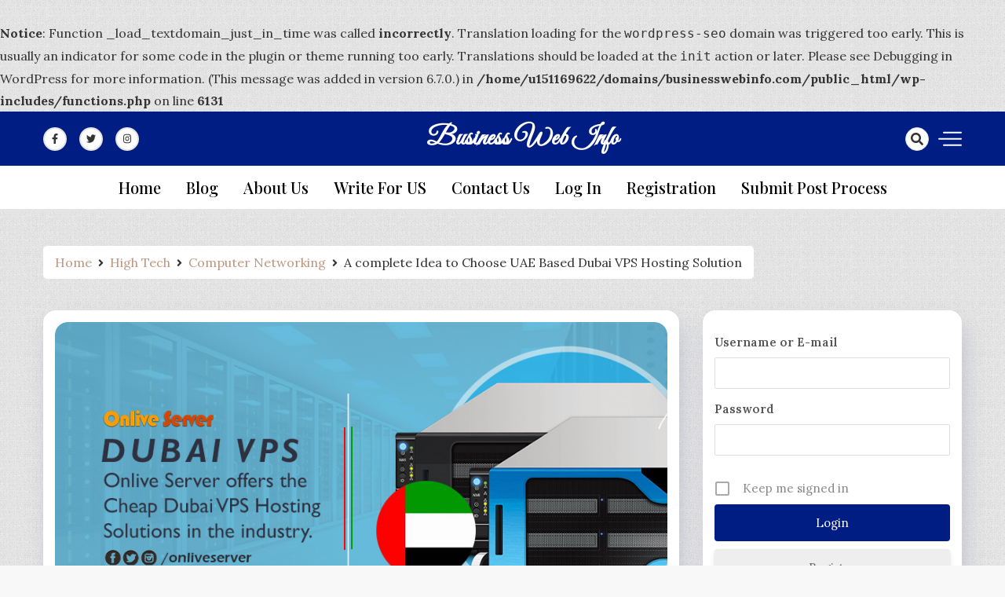

--- FILE ---
content_type: text/html; charset=UTF-8
request_url: https://www.businesswebinfo.com/a-complete-idea-to-choose-uae-based-dubai-vps-hosting-solution/
body_size: 34085
content:
<br />
<b>Notice</b>:  Function _load_textdomain_just_in_time was called <strong>incorrectly</strong>. Translation loading for the <code>wordpress-seo</code> domain was triggered too early. This is usually an indicator for some code in the plugin or theme running too early. Translations should be loaded at the <code>init</code> action or later. Please see <a href="https://developer.wordpress.org/advanced-administration/debug/debug-wordpress/">Debugging in WordPress</a> for more information. (This message was added in version 6.7.0.) in <b>/home/u151169622/domains/businesswebinfo.com/public_html/wp-includes/functions.php</b> on line <b>6131</b><br />
<!doctype html>
<html lang="en-US">

<head>
    <meta charset="UTF-8">
    <meta name="viewport" content="width=device-width, initial-scale=1">
    <link rel="profile" href="https://gmpg.org/xfn/11">

    <meta name='robots' content='index, follow, max-image-preview:large, max-snippet:-1, max-video-preview:-1' />

	<!-- This site is optimized with the Yoast SEO plugin v22.3 - https://yoast.com/wordpress/plugins/seo/ -->
	<title>A complete Idea to Choose UAE Based Dubai VPS Hosting Solution</title>
	<meta name="description" content="With Dubai VPS Hosting, you don&#039;t have to worry about the security of your data. Our servers are protected by state-of-the-art security measures, including firewalls and anti-virus software." />
	<link rel="canonical" href="https://www.businesswebinfo.com/a-complete-idea-to-choose-uae-based-dubai-vps-hosting-solution/" />
	<meta property="og:locale" content="en_US" />
	<meta property="og:type" content="article" />
	<meta property="og:title" content="A complete Idea to Choose UAE Based Dubai VPS Hosting Solution" />
	<meta property="og:description" content="With Dubai VPS Hosting, you don&#039;t have to worry about the security of your data. Our servers are protected by state-of-the-art security measures, including firewalls and anti-virus software." />
	<meta property="og:url" content="https://www.businesswebinfo.com/a-complete-idea-to-choose-uae-based-dubai-vps-hosting-solution/" />
	<meta property="og:site_name" content="Business Web Info" />
	<meta property="article:published_time" content="2022-02-03T17:22:33+00:00" />
	<meta property="og:image" content="https://www.businesswebinfo.com/wp-content/uploads/2022/02/Dubai-VPS.jpg" />
	<meta property="og:image:width" content="850" />
	<meta property="og:image:height" content="450" />
	<meta property="og:image:type" content="image/jpeg" />
	<meta name="author" content="Sachin Rajput" />
	<meta name="twitter:card" content="summary_large_image" />
	<meta name="twitter:creator" content="@bizwebinfo" />
	<meta name="twitter:site" content="@bizwebinfo" />
	<meta name="twitter:label1" content="Written by" />
	<meta name="twitter:data1" content="Sachin Rajput" />
	<meta name="twitter:label2" content="Est. reading time" />
	<meta name="twitter:data2" content="5 minutes" />
	<!-- / Yoast SEO plugin. -->


<link rel='dns-prefetch' href='//www.google.com' />
<link rel='dns-prefetch' href='//fonts.googleapis.com' />
<link rel='dns-prefetch' href='//www.googletagmanager.com' />
<link rel='dns-prefetch' href='//pagead2.googlesyndication.com' />
<link rel="alternate" type="application/rss+xml" title="Business Web Info &raquo; Feed" href="https://www.businesswebinfo.com/feed/" />
<link rel="alternate" type="application/rss+xml" title="Business Web Info &raquo; Comments Feed" href="https://www.businesswebinfo.com/comments/feed/" />
<link rel="alternate" type="application/rss+xml" title="Business Web Info &raquo; A complete Idea to Choose UAE Based Dubai VPS Hosting Solution Comments Feed" href="https://www.businesswebinfo.com/a-complete-idea-to-choose-uae-based-dubai-vps-hosting-solution/feed/" />
<link rel="alternate" title="oEmbed (JSON)" type="application/json+oembed" href="https://www.businesswebinfo.com/wp-json/oembed/1.0/embed?url=https%3A%2F%2Fwww.businesswebinfo.com%2Fa-complete-idea-to-choose-uae-based-dubai-vps-hosting-solution%2F" />
<link rel="alternate" title="oEmbed (XML)" type="text/xml+oembed" href="https://www.businesswebinfo.com/wp-json/oembed/1.0/embed?url=https%3A%2F%2Fwww.businesswebinfo.com%2Fa-complete-idea-to-choose-uae-based-dubai-vps-hosting-solution%2F&#038;format=xml" />
<style id='wp-img-auto-sizes-contain-inline-css'>
img:is([sizes=auto i],[sizes^="auto," i]){contain-intrinsic-size:3000px 1500px}
/*# sourceURL=wp-img-auto-sizes-contain-inline-css */
</style>
<style id='wp-emoji-styles-inline-css'>

	img.wp-smiley, img.emoji {
		display: inline !important;
		border: none !important;
		box-shadow: none !important;
		height: 1em !important;
		width: 1em !important;
		margin: 0 0.07em !important;
		vertical-align: -0.1em !important;
		background: none !important;
		padding: 0 !important;
	}
/*# sourceURL=wp-emoji-styles-inline-css */
</style>
<link rel='stylesheet' id='wp-block-library-css' href='https://www.businesswebinfo.com/wp-includes/css/dist/block-library/style.min.css?ver=6.9' media='all' />
<style id='global-styles-inline-css'>
:root{--wp--preset--aspect-ratio--square: 1;--wp--preset--aspect-ratio--4-3: 4/3;--wp--preset--aspect-ratio--3-4: 3/4;--wp--preset--aspect-ratio--3-2: 3/2;--wp--preset--aspect-ratio--2-3: 2/3;--wp--preset--aspect-ratio--16-9: 16/9;--wp--preset--aspect-ratio--9-16: 9/16;--wp--preset--color--black: #000000;--wp--preset--color--cyan-bluish-gray: #abb8c3;--wp--preset--color--white: #ffffff;--wp--preset--color--pale-pink: #f78da7;--wp--preset--color--vivid-red: #cf2e2e;--wp--preset--color--luminous-vivid-orange: #ff6900;--wp--preset--color--luminous-vivid-amber: #fcb900;--wp--preset--color--light-green-cyan: #7bdcb5;--wp--preset--color--vivid-green-cyan: #00d084;--wp--preset--color--pale-cyan-blue: #8ed1fc;--wp--preset--color--vivid-cyan-blue: #0693e3;--wp--preset--color--vivid-purple: #9b51e0;--wp--preset--gradient--vivid-cyan-blue-to-vivid-purple: linear-gradient(135deg,rgb(6,147,227) 0%,rgb(155,81,224) 100%);--wp--preset--gradient--light-green-cyan-to-vivid-green-cyan: linear-gradient(135deg,rgb(122,220,180) 0%,rgb(0,208,130) 100%);--wp--preset--gradient--luminous-vivid-amber-to-luminous-vivid-orange: linear-gradient(135deg,rgb(252,185,0) 0%,rgb(255,105,0) 100%);--wp--preset--gradient--luminous-vivid-orange-to-vivid-red: linear-gradient(135deg,rgb(255,105,0) 0%,rgb(207,46,46) 100%);--wp--preset--gradient--very-light-gray-to-cyan-bluish-gray: linear-gradient(135deg,rgb(238,238,238) 0%,rgb(169,184,195) 100%);--wp--preset--gradient--cool-to-warm-spectrum: linear-gradient(135deg,rgb(74,234,220) 0%,rgb(151,120,209) 20%,rgb(207,42,186) 40%,rgb(238,44,130) 60%,rgb(251,105,98) 80%,rgb(254,248,76) 100%);--wp--preset--gradient--blush-light-purple: linear-gradient(135deg,rgb(255,206,236) 0%,rgb(152,150,240) 100%);--wp--preset--gradient--blush-bordeaux: linear-gradient(135deg,rgb(254,205,165) 0%,rgb(254,45,45) 50%,rgb(107,0,62) 100%);--wp--preset--gradient--luminous-dusk: linear-gradient(135deg,rgb(255,203,112) 0%,rgb(199,81,192) 50%,rgb(65,88,208) 100%);--wp--preset--gradient--pale-ocean: linear-gradient(135deg,rgb(255,245,203) 0%,rgb(182,227,212) 50%,rgb(51,167,181) 100%);--wp--preset--gradient--electric-grass: linear-gradient(135deg,rgb(202,248,128) 0%,rgb(113,206,126) 100%);--wp--preset--gradient--midnight: linear-gradient(135deg,rgb(2,3,129) 0%,rgb(40,116,252) 100%);--wp--preset--font-size--small: 13px;--wp--preset--font-size--medium: 20px;--wp--preset--font-size--large: 36px;--wp--preset--font-size--x-large: 42px;--wp--preset--spacing--20: 0.44rem;--wp--preset--spacing--30: 0.67rem;--wp--preset--spacing--40: 1rem;--wp--preset--spacing--50: 1.5rem;--wp--preset--spacing--60: 2.25rem;--wp--preset--spacing--70: 3.38rem;--wp--preset--spacing--80: 5.06rem;--wp--preset--shadow--natural: 6px 6px 9px rgba(0, 0, 0, 0.2);--wp--preset--shadow--deep: 12px 12px 50px rgba(0, 0, 0, 0.4);--wp--preset--shadow--sharp: 6px 6px 0px rgba(0, 0, 0, 0.2);--wp--preset--shadow--outlined: 6px 6px 0px -3px rgb(255, 255, 255), 6px 6px rgb(0, 0, 0);--wp--preset--shadow--crisp: 6px 6px 0px rgb(0, 0, 0);}:where(.is-layout-flex){gap: 0.5em;}:where(.is-layout-grid){gap: 0.5em;}body .is-layout-flex{display: flex;}.is-layout-flex{flex-wrap: wrap;align-items: center;}.is-layout-flex > :is(*, div){margin: 0;}body .is-layout-grid{display: grid;}.is-layout-grid > :is(*, div){margin: 0;}:where(.wp-block-columns.is-layout-flex){gap: 2em;}:where(.wp-block-columns.is-layout-grid){gap: 2em;}:where(.wp-block-post-template.is-layout-flex){gap: 1.25em;}:where(.wp-block-post-template.is-layout-grid){gap: 1.25em;}.has-black-color{color: var(--wp--preset--color--black) !important;}.has-cyan-bluish-gray-color{color: var(--wp--preset--color--cyan-bluish-gray) !important;}.has-white-color{color: var(--wp--preset--color--white) !important;}.has-pale-pink-color{color: var(--wp--preset--color--pale-pink) !important;}.has-vivid-red-color{color: var(--wp--preset--color--vivid-red) !important;}.has-luminous-vivid-orange-color{color: var(--wp--preset--color--luminous-vivid-orange) !important;}.has-luminous-vivid-amber-color{color: var(--wp--preset--color--luminous-vivid-amber) !important;}.has-light-green-cyan-color{color: var(--wp--preset--color--light-green-cyan) !important;}.has-vivid-green-cyan-color{color: var(--wp--preset--color--vivid-green-cyan) !important;}.has-pale-cyan-blue-color{color: var(--wp--preset--color--pale-cyan-blue) !important;}.has-vivid-cyan-blue-color{color: var(--wp--preset--color--vivid-cyan-blue) !important;}.has-vivid-purple-color{color: var(--wp--preset--color--vivid-purple) !important;}.has-black-background-color{background-color: var(--wp--preset--color--black) !important;}.has-cyan-bluish-gray-background-color{background-color: var(--wp--preset--color--cyan-bluish-gray) !important;}.has-white-background-color{background-color: var(--wp--preset--color--white) !important;}.has-pale-pink-background-color{background-color: var(--wp--preset--color--pale-pink) !important;}.has-vivid-red-background-color{background-color: var(--wp--preset--color--vivid-red) !important;}.has-luminous-vivid-orange-background-color{background-color: var(--wp--preset--color--luminous-vivid-orange) !important;}.has-luminous-vivid-amber-background-color{background-color: var(--wp--preset--color--luminous-vivid-amber) !important;}.has-light-green-cyan-background-color{background-color: var(--wp--preset--color--light-green-cyan) !important;}.has-vivid-green-cyan-background-color{background-color: var(--wp--preset--color--vivid-green-cyan) !important;}.has-pale-cyan-blue-background-color{background-color: var(--wp--preset--color--pale-cyan-blue) !important;}.has-vivid-cyan-blue-background-color{background-color: var(--wp--preset--color--vivid-cyan-blue) !important;}.has-vivid-purple-background-color{background-color: var(--wp--preset--color--vivid-purple) !important;}.has-black-border-color{border-color: var(--wp--preset--color--black) !important;}.has-cyan-bluish-gray-border-color{border-color: var(--wp--preset--color--cyan-bluish-gray) !important;}.has-white-border-color{border-color: var(--wp--preset--color--white) !important;}.has-pale-pink-border-color{border-color: var(--wp--preset--color--pale-pink) !important;}.has-vivid-red-border-color{border-color: var(--wp--preset--color--vivid-red) !important;}.has-luminous-vivid-orange-border-color{border-color: var(--wp--preset--color--luminous-vivid-orange) !important;}.has-luminous-vivid-amber-border-color{border-color: var(--wp--preset--color--luminous-vivid-amber) !important;}.has-light-green-cyan-border-color{border-color: var(--wp--preset--color--light-green-cyan) !important;}.has-vivid-green-cyan-border-color{border-color: var(--wp--preset--color--vivid-green-cyan) !important;}.has-pale-cyan-blue-border-color{border-color: var(--wp--preset--color--pale-cyan-blue) !important;}.has-vivid-cyan-blue-border-color{border-color: var(--wp--preset--color--vivid-cyan-blue) !important;}.has-vivid-purple-border-color{border-color: var(--wp--preset--color--vivid-purple) !important;}.has-vivid-cyan-blue-to-vivid-purple-gradient-background{background: var(--wp--preset--gradient--vivid-cyan-blue-to-vivid-purple) !important;}.has-light-green-cyan-to-vivid-green-cyan-gradient-background{background: var(--wp--preset--gradient--light-green-cyan-to-vivid-green-cyan) !important;}.has-luminous-vivid-amber-to-luminous-vivid-orange-gradient-background{background: var(--wp--preset--gradient--luminous-vivid-amber-to-luminous-vivid-orange) !important;}.has-luminous-vivid-orange-to-vivid-red-gradient-background{background: var(--wp--preset--gradient--luminous-vivid-orange-to-vivid-red) !important;}.has-very-light-gray-to-cyan-bluish-gray-gradient-background{background: var(--wp--preset--gradient--very-light-gray-to-cyan-bluish-gray) !important;}.has-cool-to-warm-spectrum-gradient-background{background: var(--wp--preset--gradient--cool-to-warm-spectrum) !important;}.has-blush-light-purple-gradient-background{background: var(--wp--preset--gradient--blush-light-purple) !important;}.has-blush-bordeaux-gradient-background{background: var(--wp--preset--gradient--blush-bordeaux) !important;}.has-luminous-dusk-gradient-background{background: var(--wp--preset--gradient--luminous-dusk) !important;}.has-pale-ocean-gradient-background{background: var(--wp--preset--gradient--pale-ocean) !important;}.has-electric-grass-gradient-background{background: var(--wp--preset--gradient--electric-grass) !important;}.has-midnight-gradient-background{background: var(--wp--preset--gradient--midnight) !important;}.has-small-font-size{font-size: var(--wp--preset--font-size--small) !important;}.has-medium-font-size{font-size: var(--wp--preset--font-size--medium) !important;}.has-large-font-size{font-size: var(--wp--preset--font-size--large) !important;}.has-x-large-font-size{font-size: var(--wp--preset--font-size--x-large) !important;}
/*# sourceURL=global-styles-inline-css */
</style>

<style id='classic-theme-styles-inline-css'>
/*! This file is auto-generated */
.wp-block-button__link{color:#fff;background-color:#32373c;border-radius:9999px;box-shadow:none;text-decoration:none;padding:calc(.667em + 2px) calc(1.333em + 2px);font-size:1.125em}.wp-block-file__button{background:#32373c;color:#fff;text-decoration:none}
/*# sourceURL=/wp-includes/css/classic-themes.min.css */
</style>
<link rel='stylesheet' id='fontawesome-css' href='https://www.businesswebinfo.com/wp-content/plugins/gutentor/assets/library/fontawesome/css/all.min.css?ver=5.12.0' media='all' />
<link rel='stylesheet' id='wpness-grid-css' href='https://www.businesswebinfo.com/wp-content/plugins/gutentor/assets/library/wpness-grid/wpness-grid.css?ver=1.0.0' media='all' />
<link rel='stylesheet' id='animate-css' href='https://www.businesswebinfo.com/wp-content/plugins/gutentor/assets/library/animatecss/animate.min.css?ver=3.7.2' media='all' />
<link rel='stylesheet' id='wp-components-css' href='https://www.businesswebinfo.com/wp-includes/css/dist/components/style.min.css?ver=6.9' media='all' />
<link rel='stylesheet' id='wp-preferences-css' href='https://www.businesswebinfo.com/wp-includes/css/dist/preferences/style.min.css?ver=6.9' media='all' />
<link rel='stylesheet' id='wp-block-editor-css' href='https://www.businesswebinfo.com/wp-includes/css/dist/block-editor/style.min.css?ver=6.9' media='all' />
<link rel='stylesheet' id='wp-reusable-blocks-css' href='https://www.businesswebinfo.com/wp-includes/css/dist/reusable-blocks/style.min.css?ver=6.9' media='all' />
<link rel='stylesheet' id='wp-patterns-css' href='https://www.businesswebinfo.com/wp-includes/css/dist/patterns/style.min.css?ver=6.9' media='all' />
<link rel='stylesheet' id='wp-editor-css' href='https://www.businesswebinfo.com/wp-includes/css/dist/editor/style.min.css?ver=6.9' media='all' />
<link rel='stylesheet' id='gutentor-css' href='https://www.businesswebinfo.com/wp-content/plugins/gutentor/dist/blocks.style.build.css?ver=3.5.4' media='all' />
<link rel='stylesheet' id='contact-form-7-css' href='https://www.businesswebinfo.com/wp-content/plugins/contact-form-7/includes/css/styles.css?ver=5.9.3' media='all' />
<link rel='stylesheet' id='usp_style-css' href='https://www.businesswebinfo.com/wp-content/plugins/user-submitted-posts/resources/usp.css?ver=20251210' media='all' />
<link rel='stylesheet' id='dashy-body-css' href='//fonts.googleapis.com/css2?family=Lora:ital,wght@0,400;0,500;0,600;0,700;1,400;1,500;1,600;1,700&#038;display=swap' media='all' />
<link rel='stylesheet' id='dashy-heading-font-css' href='//fonts.googleapis.com/css2?family=Playfair+Display:ital,wght@0,400;0,500;0,600;0,700;0,800;0,900;1,400;1,500;1,600;1,700;1,800;1,900&#038;display=swap' media='all' />
<link rel='stylesheet' id='dashy-great-font-css' href='//fonts.googleapis.com/css2?family=Great+Vibes&#038;display=swap' media='all' />
<link rel='stylesheet' id='dashy-allmin-css' href='https://www.businesswebinfo.com/wp-content/themes/dashy/assets/css/all.min.css?ver=6.9' media='all' />
<link rel='stylesheet' id='dashy-style-css' href='https://www.businesswebinfo.com/wp-content/themes/dashy/style.css?ver=1.0.0' media='all' />
<link rel='stylesheet' id='font-awesome-css' href='https://www.businesswebinfo.com/wp-content/plugins/elementor/assets/lib/font-awesome/css/font-awesome.min.css?ver=4.7.0' media='all' />
<link rel='stylesheet' id='popupaoc-public-style-css' href='https://www.businesswebinfo.com/wp-content/plugins/popup-anything-on-click/assets/css/popupaoc-public.css?ver=2.9.1' media='all' />
<link rel='stylesheet' id='um_modal-css' href='https://www.businesswebinfo.com/wp-content/plugins/ultimate-member/assets/css/um-modal.min.css?ver=2.11.1' media='all' />
<link rel='stylesheet' id='um_ui-css' href='https://www.businesswebinfo.com/wp-content/plugins/ultimate-member/assets/libs/jquery-ui/jquery-ui.min.css?ver=1.13.2' media='all' />
<link rel='stylesheet' id='um_tipsy-css' href='https://www.businesswebinfo.com/wp-content/plugins/ultimate-member/assets/libs/tipsy/tipsy.min.css?ver=1.0.0a' media='all' />
<link rel='stylesheet' id='um_raty-css' href='https://www.businesswebinfo.com/wp-content/plugins/ultimate-member/assets/libs/raty/um-raty.min.css?ver=2.6.0' media='all' />
<link rel='stylesheet' id='select2-css' href='https://www.businesswebinfo.com/wp-content/plugins/ultimate-member/assets/libs/select2/select2.min.css?ver=4.0.13' media='all' />
<link rel='stylesheet' id='um_fileupload-css' href='https://www.businesswebinfo.com/wp-content/plugins/ultimate-member/assets/css/um-fileupload.min.css?ver=2.11.1' media='all' />
<link rel='stylesheet' id='um_confirm-css' href='https://www.businesswebinfo.com/wp-content/plugins/ultimate-member/assets/libs/um-confirm/um-confirm.min.css?ver=1.0' media='all' />
<link rel='stylesheet' id='um_datetime-css' href='https://www.businesswebinfo.com/wp-content/plugins/ultimate-member/assets/libs/pickadate/default.min.css?ver=3.6.2' media='all' />
<link rel='stylesheet' id='um_datetime_date-css' href='https://www.businesswebinfo.com/wp-content/plugins/ultimate-member/assets/libs/pickadate/default.date.min.css?ver=3.6.2' media='all' />
<link rel='stylesheet' id='um_datetime_time-css' href='https://www.businesswebinfo.com/wp-content/plugins/ultimate-member/assets/libs/pickadate/default.time.min.css?ver=3.6.2' media='all' />
<link rel='stylesheet' id='um_fonticons_ii-css' href='https://www.businesswebinfo.com/wp-content/plugins/ultimate-member/assets/libs/legacy/fonticons/fonticons-ii.min.css?ver=2.11.1' media='all' />
<link rel='stylesheet' id='um_fonticons_fa-css' href='https://www.businesswebinfo.com/wp-content/plugins/ultimate-member/assets/libs/legacy/fonticons/fonticons-fa.min.css?ver=2.11.1' media='all' />
<link rel='stylesheet' id='um_fontawesome-css' href='https://www.businesswebinfo.com/wp-content/plugins/ultimate-member/assets/css/um-fontawesome.min.css?ver=6.5.2' media='all' />
<link rel='stylesheet' id='um_common-css' href='https://www.businesswebinfo.com/wp-content/plugins/ultimate-member/assets/css/common.min.css?ver=2.11.1' media='all' />
<link rel='stylesheet' id='um_responsive-css' href='https://www.businesswebinfo.com/wp-content/plugins/ultimate-member/assets/css/um-responsive.min.css?ver=2.11.1' media='all' />
<link rel='stylesheet' id='um_styles-css' href='https://www.businesswebinfo.com/wp-content/plugins/ultimate-member/assets/css/um-styles.min.css?ver=2.11.1' media='all' />
<link rel='stylesheet' id='um_crop-css' href='https://www.businesswebinfo.com/wp-content/plugins/ultimate-member/assets/libs/cropper/cropper.min.css?ver=1.6.1' media='all' />
<link rel='stylesheet' id='um_profile-css' href='https://www.businesswebinfo.com/wp-content/plugins/ultimate-member/assets/css/um-profile.min.css?ver=2.11.1' media='all' />
<link rel='stylesheet' id='um_account-css' href='https://www.businesswebinfo.com/wp-content/plugins/ultimate-member/assets/css/um-account.min.css?ver=2.11.1' media='all' />
<link rel='stylesheet' id='um_misc-css' href='https://www.businesswebinfo.com/wp-content/plugins/ultimate-member/assets/css/um-misc.min.css?ver=2.11.1' media='all' />
<link rel='stylesheet' id='um_default_css-css' href='https://www.businesswebinfo.com/wp-content/plugins/ultimate-member/assets/css/um-old-default.min.css?ver=2.11.1' media='all' />
<!--n2css--><!--n2js--><script src="https://www.businesswebinfo.com/wp-includes/js/jquery/jquery.min.js?ver=3.7.1" id="jquery-core-js"></script>
<script src="https://www.businesswebinfo.com/wp-includes/js/jquery/jquery-migrate.min.js?ver=3.4.1" id="jquery-migrate-js"></script>
<script src="https://www.google.com/recaptcha/api.js?ver=20251210" id="usp_recaptcha-js"></script>
<script src="https://www.businesswebinfo.com/wp-content/plugins/user-submitted-posts/resources/jquery.cookie.js?ver=20251210" id="usp_cookie-js"></script>
<script src="https://www.businesswebinfo.com/wp-content/plugins/user-submitted-posts/resources/jquery.parsley.min.js?ver=20251210" id="usp_parsley-js"></script>
<script id="usp_core-js-before">
var usp_custom_field = "usp_custom_field"; var usp_custom_field_2 = ""; var usp_custom_checkbox = "usp_custom_checkbox"; var usp_case_sensitivity = "false"; var usp_min_images = 1; var usp_max_images = 1; var usp_parsley_error = "Incorrect response."; var usp_multiple_cats = 0; var usp_existing_tags = 0; var usp_recaptcha_disp = "show"; var usp_recaptcha_vers = "2"; var usp_recaptcha_key = "6Lfz-kIaAAAAADn4KqP_m2lcxlf26WQgHZk8lbys"; var challenge_nonce = "316a43e5d4"; var ajax_url = "https:\/\/www.businesswebinfo.com\/wp-admin\/admin-ajax.php"; 
//# sourceURL=usp_core-js-before
</script>
<script src="https://www.businesswebinfo.com/wp-content/plugins/user-submitted-posts/resources/jquery.usp.core.js?ver=20251210" id="usp_core-js"></script>
<script src="https://www.businesswebinfo.com/wp-content/plugins/ultimate-member/assets/js/um-gdpr.min.js?ver=2.11.1" id="um-gdpr-js"></script>
<link rel="https://api.w.org/" href="https://www.businesswebinfo.com/wp-json/" /><link rel="alternate" title="JSON" type="application/json" href="https://www.businesswebinfo.com/wp-json/wp/v2/posts/4310" /><link rel="EditURI" type="application/rsd+xml" title="RSD" href="https://www.businesswebinfo.com/xmlrpc.php?rsd" />
<meta name="generator" content="WordPress 6.9" />
<link rel='shortlink' href='https://www.businesswebinfo.com/?p=4310' />
<meta name="generator" content="Site Kit by Google 1.168.0" />

<!-- This site is optimized with the Schema plugin v1.7.9.6 - https://schema.press -->
<script type="application/ld+json">{"@context":"https:\/\/schema.org\/","@type":"BlogPosting","mainEntityOfPage":{"@type":"WebPage","@id":"https:\/\/www.businesswebinfo.com\/a-complete-idea-to-choose-uae-based-dubai-vps-hosting-solution\/"},"url":"https:\/\/www.businesswebinfo.com\/a-complete-idea-to-choose-uae-based-dubai-vps-hosting-solution\/","headline":"A complete Idea to Choose UAE Based Dubai VPS Hosting Solution","datePublished":"2022-02-03T17:22:33+00:00","dateModified":"2022-02-03T17:22:33+00:00","publisher":{"@type":"Organization","@id":"https:\/\/www.businesswebinfo.com\/#organization","name":"Business Web Info","logo":{"@type":"ImageObject","url":"","width":600,"height":60}},"image":{"@type":"ImageObject","url":"https:\/\/www.businesswebinfo.com\/wp-content\/uploads\/2022\/02\/Dubai-VPS.jpg","width":850,"height":450},"articleSection":"Computer Networking","keywords":"Cheap VPS, Dubai VPS, Dubai VPS Hosting, UAE VPS, UAE VPS Server","description":"UAE Based Dubai VPS Server Hosting With Dubai VPS Hosting, you don't have to worry about the security of your data. Our servers are protected by state-of-the-art security measures, including firewalls and anti-virus software. We also back up your data regularly, so you can rest assured that your data","author":{"@type":"Person","name":"Sachin Rajput","url":"https:\/\/www.businesswebinfo.com\/author\/sachinonlive\/","description":"Digital Marketing Executive at Onlive Server Private Limited\r\nhttps:\/\/www.cheapvpsfrance.com\/","image":{"@type":"ImageObject","url":"https:\/\/secure.gravatar.com\/avatar\/01fa3f1756b7370e12c47b59a63098abca340b504f22c7518a6a5bec11bb3aa7?s=96&d=mm&r=g","height":96,"width":96}}}</script>

		<script>
			document.documentElement.className = document.documentElement.className.replace( 'no-js', 'js' );
		</script>
				<style>
			.no-js img.lazyload { display: none; }
			figure.wp-block-image img.lazyloading { min-width: 150px; }
							.lazyload, .lazyloading { opacity: 0; }
				.lazyloaded {
					opacity: 1;
					transition: opacity 400ms;
					transition-delay: 0ms;
				}
					</style>
		<link rel="pingback" href="https://www.businesswebinfo.com/xmlrpc.php">
<!-- Google AdSense meta tags added by Site Kit -->
<meta name="google-adsense-platform-account" content="ca-host-pub-2644536267352236">
<meta name="google-adsense-platform-domain" content="sitekit.withgoogle.com">
<!-- End Google AdSense meta tags added by Site Kit -->

<!-- Google AdSense snippet added by Site Kit -->
<script async src="https://pagead2.googlesyndication.com/pagead/js/adsbygoogle.js?client=ca-pub-4316164337433462&amp;host=ca-host-pub-2644536267352236" crossorigin="anonymous"></script>

<!-- End Google AdSense snippet added by Site Kit -->
<style type="text/css">.saboxplugin-wrap{-webkit-box-sizing:border-box;-moz-box-sizing:border-box;-ms-box-sizing:border-box;box-sizing:border-box;border:1px solid #eee;width:100%;clear:both;display:block;overflow:hidden;word-wrap:break-word;position:relative}.saboxplugin-wrap .saboxplugin-gravatar{float:left;padding:0 20px 20px 20px}.saboxplugin-wrap .saboxplugin-gravatar img{max-width:100px;height:auto;border-radius:0;}.saboxplugin-wrap .saboxplugin-authorname{font-size:18px;line-height:1;margin:20px 0 0 20px;display:block}.saboxplugin-wrap .saboxplugin-authorname a{text-decoration:none}.saboxplugin-wrap .saboxplugin-authorname a:focus{outline:0}.saboxplugin-wrap .saboxplugin-desc{display:block;margin:5px 20px}.saboxplugin-wrap .saboxplugin-desc a{text-decoration:underline}.saboxplugin-wrap .saboxplugin-desc p{margin:5px 0 12px}.saboxplugin-wrap .saboxplugin-web{margin:0 20px 15px;text-align:left}.saboxplugin-wrap .sab-web-position{text-align:right}.saboxplugin-wrap .saboxplugin-web a{color:#ccc;text-decoration:none}.saboxplugin-wrap .saboxplugin-socials{position:relative;display:block;background:#fcfcfc;padding:5px;border-top:1px solid #eee}.saboxplugin-wrap .saboxplugin-socials a svg{width:20px;height:20px}.saboxplugin-wrap .saboxplugin-socials a svg .st2{fill:#fff; transform-origin:center center;}.saboxplugin-wrap .saboxplugin-socials a svg .st1{fill:rgba(0,0,0,.3)}.saboxplugin-wrap .saboxplugin-socials a:hover{opacity:.8;-webkit-transition:opacity .4s;-moz-transition:opacity .4s;-o-transition:opacity .4s;transition:opacity .4s;box-shadow:none!important;-webkit-box-shadow:none!important}.saboxplugin-wrap .saboxplugin-socials .saboxplugin-icon-color{box-shadow:none;padding:0;border:0;-webkit-transition:opacity .4s;-moz-transition:opacity .4s;-o-transition:opacity .4s;transition:opacity .4s;display:inline-block;color:#fff;font-size:0;text-decoration:inherit;margin:5px;-webkit-border-radius:0;-moz-border-radius:0;-ms-border-radius:0;-o-border-radius:0;border-radius:0;overflow:hidden}.saboxplugin-wrap .saboxplugin-socials .saboxplugin-icon-grey{text-decoration:inherit;box-shadow:none;position:relative;display:-moz-inline-stack;display:inline-block;vertical-align:middle;zoom:1;margin:10px 5px;color:#444;fill:#444}.clearfix:after,.clearfix:before{content:' ';display:table;line-height:0;clear:both}.ie7 .clearfix{zoom:1}.saboxplugin-socials.sabox-colored .saboxplugin-icon-color .sab-twitch{border-color:#38245c}.saboxplugin-socials.sabox-colored .saboxplugin-icon-color .sab-behance{border-color:#003eb0}.saboxplugin-socials.sabox-colored .saboxplugin-icon-color .sab-deviantart{border-color:#036824}.saboxplugin-socials.sabox-colored .saboxplugin-icon-color .sab-digg{border-color:#00327c}.saboxplugin-socials.sabox-colored .saboxplugin-icon-color .sab-dribbble{border-color:#ba1655}.saboxplugin-socials.sabox-colored .saboxplugin-icon-color .sab-facebook{border-color:#1e2e4f}.saboxplugin-socials.sabox-colored .saboxplugin-icon-color .sab-flickr{border-color:#003576}.saboxplugin-socials.sabox-colored .saboxplugin-icon-color .sab-github{border-color:#264874}.saboxplugin-socials.sabox-colored .saboxplugin-icon-color .sab-google{border-color:#0b51c5}.saboxplugin-socials.sabox-colored .saboxplugin-icon-color .sab-html5{border-color:#902e13}.saboxplugin-socials.sabox-colored .saboxplugin-icon-color .sab-instagram{border-color:#1630aa}.saboxplugin-socials.sabox-colored .saboxplugin-icon-color .sab-linkedin{border-color:#00344f}.saboxplugin-socials.sabox-colored .saboxplugin-icon-color .sab-pinterest{border-color:#5b040e}.saboxplugin-socials.sabox-colored .saboxplugin-icon-color .sab-reddit{border-color:#992900}.saboxplugin-socials.sabox-colored .saboxplugin-icon-color .sab-rss{border-color:#a43b0a}.saboxplugin-socials.sabox-colored .saboxplugin-icon-color .sab-sharethis{border-color:#5d8420}.saboxplugin-socials.sabox-colored .saboxplugin-icon-color .sab-soundcloud{border-color:#995200}.saboxplugin-socials.sabox-colored .saboxplugin-icon-color .sab-spotify{border-color:#0f612c}.saboxplugin-socials.sabox-colored .saboxplugin-icon-color .sab-stackoverflow{border-color:#a95009}.saboxplugin-socials.sabox-colored .saboxplugin-icon-color .sab-steam{border-color:#006388}.saboxplugin-socials.sabox-colored .saboxplugin-icon-color .sab-user_email{border-color:#b84e05}.saboxplugin-socials.sabox-colored .saboxplugin-icon-color .sab-tumblr{border-color:#10151b}.saboxplugin-socials.sabox-colored .saboxplugin-icon-color .sab-twitter{border-color:#0967a0}.saboxplugin-socials.sabox-colored .saboxplugin-icon-color .sab-vimeo{border-color:#0d7091}.saboxplugin-socials.sabox-colored .saboxplugin-icon-color .sab-windows{border-color:#003f71}.saboxplugin-socials.sabox-colored .saboxplugin-icon-color .sab-whatsapp{border-color:#003f71}.saboxplugin-socials.sabox-colored .saboxplugin-icon-color .sab-wordpress{border-color:#0f3647}.saboxplugin-socials.sabox-colored .saboxplugin-icon-color .sab-yahoo{border-color:#14002d}.saboxplugin-socials.sabox-colored .saboxplugin-icon-color .sab-youtube{border-color:#900}.saboxplugin-socials.sabox-colored .saboxplugin-icon-color .sab-xing{border-color:#000202}.saboxplugin-socials.sabox-colored .saboxplugin-icon-color .sab-mixcloud{border-color:#2475a0}.saboxplugin-socials.sabox-colored .saboxplugin-icon-color .sab-vk{border-color:#243549}.saboxplugin-socials.sabox-colored .saboxplugin-icon-color .sab-medium{border-color:#00452c}.saboxplugin-socials.sabox-colored .saboxplugin-icon-color .sab-quora{border-color:#420e00}.saboxplugin-socials.sabox-colored .saboxplugin-icon-color .sab-meetup{border-color:#9b181c}.saboxplugin-socials.sabox-colored .saboxplugin-icon-color .sab-goodreads{border-color:#000}.saboxplugin-socials.sabox-colored .saboxplugin-icon-color .sab-snapchat{border-color:#999700}.saboxplugin-socials.sabox-colored .saboxplugin-icon-color .sab-500px{border-color:#00557f}.saboxplugin-socials.sabox-colored .saboxplugin-icon-color .sab-mastodont{border-color:#185886}.sabox-plus-item{margin-bottom:20px}@media screen and (max-width:480px){.saboxplugin-wrap{text-align:center}.saboxplugin-wrap .saboxplugin-gravatar{float:none;padding:20px 0;text-align:center;margin:0 auto;display:block}.saboxplugin-wrap .saboxplugin-gravatar img{float:none;display:inline-block;display:-moz-inline-stack;vertical-align:middle;zoom:1}.saboxplugin-wrap .saboxplugin-desc{margin:0 10px 20px;text-align:center}.saboxplugin-wrap .saboxplugin-authorname{text-align:center;margin:10px 0 20px}}body .saboxplugin-authorname a,body .saboxplugin-authorname a:hover{box-shadow:none;-webkit-box-shadow:none}a.sab-profile-edit{font-size:16px!important;line-height:1!important}.sab-edit-settings a,a.sab-profile-edit{color:#0073aa!important;box-shadow:none!important;-webkit-box-shadow:none!important}.sab-edit-settings{margin-right:15px;position:absolute;right:0;z-index:2;bottom:10px;line-height:20px}.sab-edit-settings i{margin-left:5px}.saboxplugin-socials{line-height:1!important}.rtl .saboxplugin-wrap .saboxplugin-gravatar{float:right}.rtl .saboxplugin-wrap .saboxplugin-authorname{display:flex;align-items:center}.rtl .saboxplugin-wrap .saboxplugin-authorname .sab-profile-edit{margin-right:10px}.rtl .sab-edit-settings{right:auto;left:0}img.sab-custom-avatar{max-width:75px;}.saboxplugin-wrap {border-color:#001d83;}.saboxplugin-wrap .saboxplugin-socials {border-color:#001d83;}.saboxplugin-wrap .saboxplugin-authorname a,.saboxplugin-wrap .saboxplugin-authorname span {color:#f34f3f;}.saboxplugin-wrap {margin-top:0px; margin-bottom:0px; padding: 0px 0px }.saboxplugin-wrap .saboxplugin-authorname {font-size:18px; line-height:25px;}.saboxplugin-wrap .saboxplugin-desc p, .saboxplugin-wrap .saboxplugin-desc {font-size:16px !important; line-height:23px !important;}.saboxplugin-wrap .saboxplugin-web {font-size:14px;}.saboxplugin-wrap .saboxplugin-socials a svg {width:18px;height:18px;}</style><link rel="icon" href="https://www.businesswebinfo.com/wp-content/uploads/2021/12/BWI-Favicon-150x150.png" sizes="32x32" />
<link rel="icon" href="https://www.businesswebinfo.com/wp-content/uploads/2021/12/BWI-Favicon-300x300.png" sizes="192x192" />
<link rel="apple-touch-icon" href="https://www.businesswebinfo.com/wp-content/uploads/2021/12/BWI-Favicon-300x300.png" />
<meta name="msapplication-TileImage" content="https://www.businesswebinfo.com/wp-content/uploads/2021/12/BWI-Favicon-300x300.png" />
		<style id="wp-custom-css">
			body {
    background-image: url(https://www.businesswebinfo.com/wp-content/uploads/2021/10/background.png);
}
footer.site-footer.is-bg {
 border-top: 1px solid #e4e4e4;
}
footer.site-footer .footer-in .widget .widget-title {font-size:20px;}
.privacy-policy #content #primary {width: 100%;max-width: 100%;flex: none;}
.privacy-policy #secondary {display:none;}
.usp-login {width:100% !important;}
.top-header {background: #001d83;padding:5px 0;}
.top-header-in .site-branding .site-title a {color:#fff;font-size:34px;}
.top-header .top-header-in .site-branding p {text-align:center;color:#fff;font-size:16px;}
.top-header .top-header-in ul.social-list li a, .search-toggle a {
	width:30px !important;height:30px !important;}
.main-navigation ul li a {padding:10px 0;}
.main-navigation ul li.menu-item-has-current a, .main-navigation ul li.page_item_has_current a, .main-navigation ul li.current-menu-item a, .main-navigation ul li:hover a {    color: #fff;
    background-color: #001d83;
    padding: 1px 20px;
    border-radius: 50px;
}
@media screen and (max-width:480px) {
	#sidebar-secondary {
    margin-top: 30px;}
.um-page-login div#sidebar-secondary {display: none;}
	#recentpost ul li {width:100% !important;margin-bottom: 15px !important;}
	#recentpost ul {display: block !important;}
}

input[type="text"] {margin-bottom: 20px;}
.wpcf7-form-control.wpcf7-submit {background-color: #001d83;color: #fff;padding: 15px 30px;border: none;border-radius: 5px;margin-top: 20px;}
.um input[type="submit"].um-button {background-color: #001d83;}
.paoc-popup-modal-cnt ul {column-count: 2;}
.paoc-popup-modal-cnt ul li {
    line-height: 30px;}
.maincate {column-count: 2;}
.maincate li {padding: 0 !important;border: none !important;color: #fff;}
.maincate p {text-align: left;}
.site-info p a {color:#fff;font-weight:bold;}
#recentpost ul {display: flex;}
#recentpost ul li {width: 24%;text-align: center;border: 1px solid;margin: 0 auto;}
#recentpost ul li .side-item-thumb.wp-post-image {width: 100%;}
#recentpost ul li .post-content a{font-size:16px;}
#user-submitted-post {background-color: #001d83;color: #fff;padding: 15px 30px;}
input[type="text"], .entry-content div#user-submitted-posts .chosen-container[style] {width: 100% !important;}
.chosen-container-multi .chosen-choices {padding:10px 5px;border:1px solid #ccc;border-radius:5px;}
.um-page-user .um-479.um .um-profile-body {max-width:100%;}
.canvas-button a.canvas-open span {background-color:#fff;}
.canvas-button a.canvas-open span::before {box-shadow:0 -8px 0 0 #fff;}
.canvas-button a.canvas-open span::after {box-shadow:0 8px 0 0 #fff;}		</style>
		<!-- Google tag (gtag.js) -->
<script async src="https://www.googletagmanager.com/gtag/js?id=G-QQZV2KBR1G"></script>
<script>
  window.dataLayer = window.dataLayer || [];
  function gtag(){dataLayer.push(arguments);}
  gtag('js', new Date());

  gtag('config', 'G-QQZV2KBR1G');
</script>
</head>

<body class="wp-singular post-template-default single single-post postid-4310 single-format-standard wp-theme-dashy default-mode gutentor-active elementor-default elementor-kit-763">
        <div id="page" class="site">
        <a class="skip-link screen-reader-text" href="#primary">Skip to content</a>
        

        <!-- header start -->
        <header class="site-header  "
            style="background-image:url(); background-size: cover; background-position: center; background-repeat: no-repeat;">
            <div class="top-header">
                <div class="container">
                    <div class="top-header-in">
                        <ul class="social-list">
                            

<li>
    <a target="_blank" rel="noopener noreferrer follow" href="https://www.facebook.com/businesswebinfo" class="social-icon" data-wpel-link="external">
        <i class="fab fa-facebook-f"></i>

    </a>
</li>
<li>
    <a target="_blank" rel="noopener noreferrer follow" href="https://twitter.com/bizwebinfo" class="social-icon" data-wpel-link="external">
        <i class="fab fa-twitter"></i>

    </a>
</li>

<li>
    <a target="_blank" rel="noopener noreferrer follow" href="https://www.instagram.com/businesswebinfo/" class="social-icon" data-wpel-link="external">
        <i class="fab fa-instagram"></i>

    </a>
</li>



                        </ul>

                        <div class="site-branding">
                                                        <p class="site-title"><a href="https://www.businesswebinfo.com/" rel="home" data-wpel-link="internal">Business Web Info</a></p>
                                                    </div><!-- .site-branding -->
                        <div class="top-header-right">

                            <div class="search-toggle">


                                <a href="#">
                                    <i class="fas fa-search"></i>
                                </a>

                                
    
<div class="searchform" role="search">
        <form role="search" method="get" action=https://www.businesswebinfo.com/  >
        <label>
            <span class="screen-reader-text"> Search for: </span>
            <input type="search" class="search-field" placeholder= "Search..." value="" name="s">
        </label>
        <input type="submit" class="search-submit" value="Search">
    </form>	
</div>


                            </div>
                            <div class="canvas-button">
                                <a href="#" class="canvas-open">
                                    <span></span>
                                </a>

                            </div>


                        </div>
                    </div>
                </div>
                <div class="canvas-menu">
                    <div class="canvas-overlay"></div>
                    <div class="canvas-sidebar">
                    <a href="#" class="close-sidebar">
                            <i class="fas fa fa-times"></i>
                        </a>
                        <div class=" widget about-widget">
                            <div class="sidebar-title is-center">
                                <h3 class="widget-title">About Us</h3>
                            </div>

                                                        <figure>
                                <img 
                                    alt=Profile data-src='https://www.businesswebinfo.com/wp-content/uploads/2021/12/BWI-Favicon.png' class='lazyload' src='[data-uri]'><noscript><img src="https://www.businesswebinfo.com/wp-content/uploads/2021/12/BWI-Favicon.png"
                                    alt=Profile></noscript>
                            </figure>
                            
                            <div class="about-body text-center">
                                <h5 class="author-name">
                                    Businesswebinfo                                </h5>
                                <p class="author-description">
                                    Stay ahead in the digital age with Business Web Info                                </p>
                                <div class="social-icons">
                                    <ul>
                                                                                <li><a href="https://www.facebook.com/businesswebinfo" data-wpel-link="external" target="_blank" rel="follow noopener"><i
                                                    class="fab fa-facebook-f"></i></a></li>
                                                                                
                                        <li><a href="https://www.instagram.com/businesswebinfo/" data-wpel-link="external" target="_blank" rel="follow noopener"><i
                                                    class="fab fa-instagram"></i></a></li>
                                        
                                        
                                        <li><a href="https://twitter.com/bizwebinfo" data-wpel-link="external" target="_blank" rel="follow noopener"><i
                                                    class="fab fa-twitter"></i></a></li>
                                        
                                        
                                        
                                    </ul>
                                </div>
                            </div>



                        </div>
                        
                    </div>
                </div>
            </div>
            <div class="bottom-header">
                <div class="container">
                    <div class="bottom-header-in">
                        <a href="#" class="toggle-button open-button">
                            <span></span>
                            <span></span>
                            <span></span>
                            <span></span>
                        </a>
                        <div class="main-navigation-wrap">
                            <nav class="main-navigation">
                                <div class="mobile-menu-toggle"></div>
                                <div class="menu-footer-menu-container"><ul id="primary-menu" class="menu"><li id="menu-item-65" class="menu-item menu-item-type-custom menu-item-object-custom menu-item-home menu-item-65"><a href="https://www.businesswebinfo.com/" data-wpel-link="internal">Home</a></li>
<li id="menu-item-7631" class="menu-item menu-item-type-post_type menu-item-object-page current_page_parent menu-item-7631"><a href="https://www.businesswebinfo.com/blog/" data-wpel-link="internal">Blog</a></li>
<li id="menu-item-66" class="menu-item menu-item-type-post_type menu-item-object-page menu-item-66"><a href="https://www.businesswebinfo.com/about-us/" data-wpel-link="internal">About Us</a></li>
<li id="menu-item-512" class="menu-item menu-item-type-post_type menu-item-object-page menu-item-512"><a href="https://www.businesswebinfo.com/write-of-us/" data-wpel-link="internal">Write For US</a></li>
<li id="menu-item-549" class="menu-item menu-item-type-post_type menu-item-object-page menu-item-549"><a href="https://www.businesswebinfo.com/contact-us/" data-wpel-link="internal">Contact Us</a></li>
<li id="menu-item-550" class="menu-item menu-item-type-post_type menu-item-object-page menu-item-550"><a href="https://www.businesswebinfo.com/log-in/" data-wpel-link="internal">Log In</a></li>
<li id="menu-item-912" class="menu-item menu-item-type-post_type menu-item-object-page menu-item-912"><a href="https://www.businesswebinfo.com/registration/" data-wpel-link="internal">Registration</a></li>
<li id="menu-item-5826" class="menu-item menu-item-type-custom menu-item-object-custom menu-item-5826"><a href="https://www.businesswebinfo.com/wp-content/uploads/2021/09/tutorials.pdf" data-wpel-link="internal">Submit Post Process</a></li>
</ul></div>                            </nav>
                        </div>
                    </div>
                </div>

            </div>


        </header><div class="custom-breadcrumb">
    <div class="container">
   
        <nav role="navigation" aria-label="Breadcrumbs" class="breadcrumb-trail breadcrumbs" itemprop="breadcrumb"><ul class="trail-items" itemscope itemtype="http://schema.org/BreadcrumbList"><meta name="numberOfItems" content="4" /><meta name="itemListOrder" content="Ascending" /><li itemprop="itemListElement" itemscope itemtype="http://schema.org/ListItem" class="trail-item trail-begin"><a href="https://www.businesswebinfo.com/" rel="home" data-wpel-link="internal"><span itemprop="name">Home</span></a><meta itemprop="position" content="1" /></li><li itemprop="itemListElement" itemscope itemtype="http://schema.org/ListItem" class="trail-item"><a href="https://www.businesswebinfo.com/category/high-tech/" data-wpel-link="internal"><span itemprop="name">High Tech</span></a><meta itemprop="position" content="2" /></li><li itemprop="itemListElement" itemscope itemtype="http://schema.org/ListItem" class="trail-item"><a href="https://www.businesswebinfo.com/category/high-tech/computer-networking/" data-wpel-link="internal"><span itemprop="name">Computer Networking</span></a><meta itemprop="position" content="3" /></li><li itemprop="itemListElement" itemscope itemtype="http://schema.org/ListItem" class="trail-item trail-end"><span itemprop="name">A complete Idea to Choose UAE Based Dubai VPS Hosting Solution</span><meta itemprop="position" content="4" /></li></ul></nav>


    </div>

</div>
<div id="content" class="site-content">
<div class="container">
    <div class="row">
    <div id="primary" class="content-area rpl-lg-8 primary">
    <main id="main" class="site-main">

        

        <div class="main-post">
    <article id="post-4310" class="post-4310 post type-post status-publish format-standard has-post-thumbnail hentry category-computer-networking tag-cheap-vps tag-dubai-vps tag-dubai-vps-hosting tag-uae-vps tag-uae-vps-server">
                <figure class="entry-thumb">
            <a href="https://www.businesswebinfo.com/a-complete-idea-to-choose-uae-based-dubai-vps-hosting-solution/" data-wpel-link="internal">
                <img width="850" height="450"   alt="" decoding="async" fetchpriority="high" data-srcset="https://www.businesswebinfo.com/wp-content/uploads/2022/02/Dubai-VPS.jpg 850w, https://www.businesswebinfo.com/wp-content/uploads/2022/02/Dubai-VPS-300x159.jpg 300w, https://www.businesswebinfo.com/wp-content/uploads/2022/02/Dubai-VPS-768x407.jpg 768w"  data-src="https://www.businesswebinfo.com/wp-content/uploads/2022/02/Dubai-VPS.jpg" data-sizes="(max-width: 850px) 100vw, 850px" class="attachment-post-thumbnail size-post-thumbnail wp-post-image lazyload" src="[data-uri]" /><noscript><img width="850" height="450" src="https://www.businesswebinfo.com/wp-content/uploads/2022/02/Dubai-VPS.jpg" class="attachment-post-thumbnail size-post-thumbnail wp-post-image" alt="" decoding="async" fetchpriority="high" srcset="https://www.businesswebinfo.com/wp-content/uploads/2022/02/Dubai-VPS.jpg 850w, https://www.businesswebinfo.com/wp-content/uploads/2022/02/Dubai-VPS-300x159.jpg 300w, https://www.businesswebinfo.com/wp-content/uploads/2022/02/Dubai-VPS-768x407.jpg 768w" sizes="(max-width: 850px) 100vw, 850px" /></noscript>
            </a>
        </figure>
               
        <div class="main-entry-content">
            <span class="cat-links is-start">
                                        <a href="https://www.businesswebinfo.com/category/high-tech/computer-networking/" data-wpel-link="internal">
                            Computer Networking                        </a>

                                    </span>
            <div class="entry-header">
                <h1 class="entry-title">A complete Idea to Choose UAE Based Dubai VPS Hosting Solution</h1>            </div>

            <div class="entry-meta">
                <!-- Date -->

                                            <span class="author vcard">
                            <div class="author-avatar">
                                <img   width="32" height="32" alt="Sachin Rajput" data-default="https://www.businesswebinfo.com/wp-content/plugins/ultimate-member/assets/img/default_avatar.jpg" onerror="if ( ! this.getAttribute('data-load-error') ){ this.setAttribute('data-load-error', '1');this.setAttribute('src', this.getAttribute('data-default'));}" loading="lazy" data-src="https://www.businesswebinfo.com/wp-content/uploads/ultimatemember/681/profile_photo-40x40.png?1769027812" class="gravatar avatar avatar-32 um-avatar um-avatar-uploaded lazyload" src="[data-uri]" /><noscript><img src="https://www.businesswebinfo.com/wp-content/uploads/ultimatemember/681/profile_photo-40x40.png?1769027812" class="gravatar avatar avatar-32 um-avatar um-avatar-uploaded" width="32" height="32" alt="Sachin Rajput" data-default="https://www.businesswebinfo.com/wp-content/plugins/ultimate-member/assets/img/default_avatar.jpg" onerror="if ( ! this.getAttribute('data-load-error') ){ this.setAttribute('data-load-error', '1');this.setAttribute('src', this.getAttribute('data-default'));}" loading="lazy" /></noscript>                            </div>
                        </span>
                        
                                        <div class="entry-meta-content">
                    <span class="byline"> <a class="url fn n" href="https://www.businesswebinfo.com/author/sachinonlive/" data-wpel-link="internal">Sachin Rajput</a></span>
                    <div class="date-read">
                        <span class="posted-on"><a href="https://www.businesswebinfo.com/a-complete-idea-to-choose-uae-based-dubai-vps-hosting-solution/" rel="bookmark" data-wpel-link="internal"><time class="entry-date published updated" datetime="2022-02-03T17:22:33+00:00">February 3, 2022</time></a></span>
                        <!-- comments -->

                        <span class="comments-link">
                                                        <a href="https://www.businesswebinfo.com/a-complete-idea-to-choose-uae-based-dubai-vps-hosting-solution/#respond" data-wpel-link="internal">No Comments</a>

                        </span>
                    </div>
                </div>

            </div>
            <div class="entry-content">
                <div class='code-block code-block-3' style='margin: 8px auto; text-align: center; display: block; clear: both;'>
<script async src="https://pagead2.googlesyndication.com/pagead/js/adsbygoogle.js?client=ca-pub-4316164337433462"
     crossorigin="anonymous"></script>
<ins class="adsbygoogle"
     style="display:block"
     data-ad-format="fluid"
     data-ad-layout-key="-fb+5u+4n-dg+7q"
     data-ad-client="ca-pub-4316164337433462"
     data-ad-slot="6049525457"></ins>
<script>
     (adsbygoogle = window.adsbygoogle || []).push({});
</script></div>
<h2>UAE Based Dubai VPS Server Hosting</h2>
<p>With Dubai VPS Hosting, you don&#8217;t have to worry about the security of your data. Our servers are protected by state-of-the-art security measures, including firewalls and anti-virus software. We also back up your data regularly, so you can rest assured that your data is safe and secure.</p>
<p>So if you&#8217;re looking for a reliable and affordable VPS Hosting solution, UAE-based <a href="https://onliveserver.com/vps-uae/" data-wpel-link="external" target="_blank" rel="follow noopener"><strong>Dubai VPS</strong></a> Hosting is the perfect choice for you. We offer a variety of packages to suit your needs, and we&#8217;re sure you&#8217;ll find the perfect package for your business. Contact us today to learn more about our services, or to sign up for a free trial.</p>
<h2>Is Dubai VPS Low-Priced Alternative to Business?</h2>
<p>Compared to the price of other hosting solutions, the Dubai VPS Server Hosting is a fraction of the price. The Dubai VPS Server Hosting plans also come with a wide range of features, such as unlimited disk space, multiple web servers, and powerful caching solutions.</p>
<p>These features make the Dubai VPS Server Hosting an attractive option for businesses of all sizes. The Dubai VPS Server Hosting offers some of the best quality hosting in the market. The servers are hosted in a world-class data center in UAE and are equipped with the latest hardware and software.</p><div class='code-block code-block-1' style='margin: 8px auto; text-align: center; display: block; clear: both;'>
<script async src="https://pagead2.googlesyndication.com/pagead/js/adsbygoogle.js?client=ca-pub-4316164337433462"
     crossorigin="anonymous"></script>
<!-- Square Ads -->
<ins class="adsbygoogle"
     style="display:block"
     data-ad-client="ca-pub-4316164337433462"
     data-ad-slot="4371640028"
     data-ad-format="auto"
     data-full-width-responsive="true"></ins>
<script>
     (adsbygoogle = window.adsbygoogle || []).push({});
</script></div>

<p>This ensures that your website runs smoothly and quickly, no matter how busy it gets. You will be impressed with the features and performance of this cost-effective solution.</p>
<h3>SSD Storage for Rapid Load Times and Faster Page Generation</h3>
<p>Dubai VPS gives your website the ability to load quickly and generate pages faster. We use SSD storage on our Dubai VPS servers to ensure that your pages load as quickly as possible. Our multi-gigabit uplink connection ensures that your pages are generated as quickly as possible, so you can focus on your business.</p>
<p>You can be sure that your website will be able to handle the load. We also offer a wide range of other features, including cPanel, and WHM. Our VPS servers are also fully managed, so you can focus on your business.</p>
<h3>Why SSD Storage is Important for a business website?</h3>
<p>SSD storage is the best <a href="https://www.businesswebinfo.com/shopify-seo-service/" target="_blank" rel="noopener" data-wpel-link="internal"><strong>way to store</strong></a> large files because it&#8217;s much more efficient than using a hard drive and doesn&#8217;t have the potential for data loss if the drive fails or needs replacing if you ever need to upgrade your storage space.</p><div class='code-block code-block-2' style='margin: 8px auto; text-align: center; display: block; clear: both;'>
<script async src="https://pagead2.googlesyndication.com/pagead/js/adsbygoogle.js?client=ca-pub-4316164337433462"
     crossorigin="anonymous"></script>
<ins class="adsbygoogle"
     style="display:block"
     data-ad-format="fluid"
     data-ad-layout-key="-fb+5u+4n-dg+7q"
     data-ad-client="ca-pub-4316164337433462"
     data-ad-slot="6049525457"></ins>
<script>
     (adsbygoogle = window.adsbygoogle || []).push({});
</script></div>

<p>That&#8217;s why SSD storage is so important for business websites. Not only is it more efficient than hard drive storage, but it&#8217;s also much faster. This means that your website will load faster, which is important for keeping your visitors engaged and ensuring that they have a positive experience on your site.</p>
<p>Additionally, SSD storage is more reliable than hard drive storage, so you don&#8217;t have to worry about losing any important data if something goes wrong with your storage system. If you&#8217;re looking for a way to improve your website&#8217;s performance, then SSD storage is definitely the way to go UAE-based <strong>Dubai VPS Server</strong> Hosting.</p>
<h3>Increased Power, Flexibility, and Control for Your Business Websites</h3>
<p>Onlive Server offers both Linux and Windows VPS hosting services, as well as a wide range of application support. You will have root access to your server, giving you the power, flexibility, and control you need to run your website. Plus, their team of experts is always on hand to help you with any hosting needs you may have.</p>
<p>Onlive Server also gives popular among startups due to their high uptime guarantee. They focus on delivering high-quality service and stability whilst maintaining a low price tag for their services. Dubai VPS hosts in India provide the perfect fit for business startups that need a server solution that offers them more flexibility and control over the running of their sites.</p>
<p>The whole process is taken care of by the Onlive Server as they handle all the details of setting up and managing your server. They are sure to impress you with their exceptional customer service, so make sure to use them if you are <a href="https://www.businesswebinfo.com/stages-of-building-a-website-in-auckland/" target="_blank" rel="noopener" data-wpel-link="internal"><strong>building a website</strong></a> that needs to be managed from India!</p>
<h3>Why should every business institution use UAE-based Dubai VPS hosting?</h3>
<p>A VPS or virtual private server is a great option for businesses that are expanding and need more resources than a shared hosting account can offer. A VPS gives you sole access to a physical server, which means you can install and configure any software you need without affecting other users.</p>
<p>A UAE-based VPS is a good option for businesses that want to stay in compliance with local laws and regulations. A UAE-based VPS provider like Onlive Server is a leading provider of VPS hosting services in Dubai. We offer a range of VPS packages to suit your needs. We also offer 24×7 technical support, so you can rest assured that you will get the help you need when you need it.</p>
<h2><strong>FAQ’s</strong></h2>
<h3>Question &#8211; Why VPS is used in forex?</h3>
<p><strong>Ans &#8211;</strong>A VPS executes all your trades more quickly than your computer because it is significantly faster in transmitting orders, reducing, and slippage, slippage known to increase losses and unpredictability. Trades are also placed at optimal times because a VPS is running 24/7 while your computer can usually be turned off or stopped.</p>
<h3><strong>Question &#8211; Is Windows VPS good for Business Websites?</strong></h3>
<p><strong>Ans &#8211;</strong>One of the benefits of <strong>Buy Windows VPS</strong> hosting is that businesses can choose between a variety of plans to find the one that fits their needs. The right amount of storage space, bandwidth, and memory for their website.</p>
<p><a href="mailto:sachin@onliveinfotech.com">Email</a></p><p>Sachin Rajput</p><div class="saboxplugin-wrap" itemtype="http://schema.org/Person" itemscope itemprop="author"><div class="saboxplugin-tab"><div class="saboxplugin-gravatar"><img decoding="async"   width="100" height="100" alt="Sachin Rajput" data-default="https://www.businesswebinfo.com/wp-content/plugins/ultimate-member/assets/img/default_avatar.jpg" onerror="if ( ! this.getAttribute('data-load-error') ){ this.setAttribute('data-load-error', '1');this.setAttribute('src', this.getAttribute('data-default'));}" loading="lazy" data-src="https://www.businesswebinfo.com/wp-content/uploads/ultimatemember/681/profile_photo-190x190.png?1769027812" class="gravatar avatar avatar-100 um-avatar um-avatar-uploaded lazyload" src="[data-uri]" /><noscript><img decoding="async" src="https://www.businesswebinfo.com/wp-content/uploads/ultimatemember/681/profile_photo-190x190.png?1769027812" class="gravatar avatar avatar-100 um-avatar um-avatar-uploaded" width="100" height="100" alt="Sachin Rajput" data-default="https://www.businesswebinfo.com/wp-content/plugins/ultimate-member/assets/img/default_avatar.jpg" onerror="if ( ! this.getAttribute('data-load-error') ){ this.setAttribute('data-load-error', '1');this.setAttribute('src', this.getAttribute('data-default'));}" loading="lazy" /></noscript></div><div class="saboxplugin-authorname"><a href="https://www.businesswebinfo.com/author/sachinonlive/" class="vcard author" rel="author" data-wpel-link="internal"><span class="fn">Sachin Rajput</span></a></div><div class="saboxplugin-desc"><div itemprop="description"><p>Digital Marketing Executive at Onlive Server Private Limited<br />
https://www.cheapvpsfrance.com/</p>
</div></div><div class="clearfix"></div></div></div><!-- CONTENT END 1 -->
            </div>
            
            <div class="entry-footer is-start" style="margin-bottom:25px;">
                <b>Share :</b>
                
<ul class="post-share">
    <li><a target="_blank" href="https://www.facebook.com/sharer/sharer.php?u=https://www.businesswebinfo.com/a-complete-idea-to-choose-uae-based-dubai-vps-hosting-solution/" data-wpel-link="external" rel="follow noopener"><i class="fab fa-facebook-f"></i></a></li>
    <li><a target="_blank" href="http://twitter.com/share?text=A%20complete%20Idea%20to%20Choose%20UAE%20Based%20Dubai%20VPS%20Hosting%20Solution&#038;url=https://www.businesswebinfo.com/a-complete-idea-to-choose-uae-based-dubai-vps-hosting-solution/" data-wpel-link="external" rel="follow noopener"><i class="fab fa-twitter"></i></a></li>
    <li><a target="_blank" href="http://pinterest.com/pin/create/button/?url=https://www.businesswebinfo.com/a-complete-idea-to-choose-uae-based-dubai-vps-hosting-solution/&#038;media=https://www.businesswebinfo.com/wp-content/uploads/2022/02/Dubai-VPS.jpg&#038;description=A%20complete%20Idea%20to%20Choose%20UAE%20Based%20Dubai%20VPS%20Hosting%20Solution" data-wpel-link="external" rel="follow noopener"><i class="fab fa-pinterest"></i></a></li>
    <li> <a target="_blank" href="http://www.linkedin.com/shareArticle?mini=true&#038;title=A%20complete%20Idea%20to%20Choose%20UAE%20Based%20Dubai%20VPS%20Hosting%20Solution&#038;url=https://www.businesswebinfo.com/a-complete-idea-to-choose-uae-based-dubai-vps-hosting-solution/" data-wpel-link="external" rel="follow noopener"><i class="fab fa-linkedin"></i></a></li>
</ul>

            </div>
            
            
            
        </div>
            
    </article>
</div>        
	<nav class="navigation post-navigation" aria-label="Posts">
		<h2 class="screen-reader-text">Post navigation</h2>
		<div class="nav-links"><div class="nav-previous"><a href="https://www.businesswebinfo.com/what-are-professional-press-release-writing-services-in-india/" rel="prev" data-wpel-link="internal"><span class="nav-subtitle">Previous:</span> <span class="nav-title">What Are Professional Press Release Writing Services In India?</span></a></div><div class="nav-next"><a href="https://www.businesswebinfo.com/5-cool-brands-for-baby-boy-clothes/" rel="next" data-wpel-link="internal"><span class="nav-subtitle">Next:</span> <span class="nav-title">5 Cool Brands For Baby Boy Clothes!</span></a></div></div>
	</nav>
         <!-- google ads Related Post -->

            <script async src="https://pagead2.googlesyndication.com/pagead/js/adsbygoogle.js?client=ca-pub-4316164337433462"
                crossorigin="anonymous"></script>
            <!-- Related Post in single post - Horizontal -->
            <ins class="adsbygoogle"
                 style="display:block"
                 data-ad-client="ca-pub-4316164337433462"
                 data-ad-slot="4915309707"
                 data-ad-format="auto"
                 data-full-width-responsive="true"></ins>
            <script>
                 (adsbygoogle = window.adsbygoogle || []).push({});
            </script>

        <!-- google ads -->

        	<aside class="related-posts">
		<h2 class="section-heading">Related Post</h2>
		<div class="row">
					<div class="rpl-xl-4 rpl lg-6">
                    <article class="related-post hentry post">
						                        <figure class="entry-thumb">
	                        	<img width="1000" height="778"   alt="building product manufacturers" decoding="async" data-srcset="https://www.businesswebinfo.com/wp-content/uploads/2021/08/WhatsApp-Image-2021-06-18-at-9.42.04-AM.jpeg 1000w, https://www.businesswebinfo.com/wp-content/uploads/2021/08/WhatsApp-Image-2021-06-18-at-9.42.04-AM-300x233.jpeg 300w, https://www.businesswebinfo.com/wp-content/uploads/2021/08/WhatsApp-Image-2021-06-18-at-9.42.04-AM-768x598.jpeg 768w"  data-src="https://www.businesswebinfo.com/wp-content/uploads/2021/08/WhatsApp-Image-2021-06-18-at-9.42.04-AM.jpeg" data-sizes="(max-width: 1000px) 100vw, 1000px" class="img-responsive wp-post-image lazyload" src="[data-uri]" /><noscript><img width="1000" height="778" src="https://www.businesswebinfo.com/wp-content/uploads/2021/08/WhatsApp-Image-2021-06-18-at-9.42.04-AM.jpeg" class="img-responsive wp-post-image" alt="building product manufacturers" decoding="async" srcset="https://www.businesswebinfo.com/wp-content/uploads/2021/08/WhatsApp-Image-2021-06-18-at-9.42.04-AM.jpeg 1000w, https://www.businesswebinfo.com/wp-content/uploads/2021/08/WhatsApp-Image-2021-06-18-at-9.42.04-AM-300x233.jpeg 300w, https://www.businesswebinfo.com/wp-content/uploads/2021/08/WhatsApp-Image-2021-06-18-at-9.42.04-AM-768x598.jpeg 768w" sizes="(max-width: 1000px) 100vw, 1000px" /></noscript>                        </figure>
                        						
					 <div class="post-wrapper">
					 <div class="main-entry-content">
                    
                        <header class="entry-header">
                            <h4><a href="https://www.businesswebinfo.com/building-product-manufacturers/" data-wpel-link="internal">Building Product Manufacturers Is Pushing the Industry Forward</a></h4>
                        </header> 

						</div>
						</div>  
                        
                    </article>
                </div>
					<div class="rpl-xl-4 rpl lg-6">
                    <article class="related-post hentry post">
						                        <figure class="entry-thumb">
	                        	<img width="700" height="397"   alt="digital marketing agency in Dublin" decoding="async" data-srcset="https://www.businesswebinfo.com/wp-content/uploads/2021/03/pexels-tim-douglas-6205504-1.jpg 700w, https://www.businesswebinfo.com/wp-content/uploads/2021/03/pexels-tim-douglas-6205504-1-300x170.jpg 300w"  data-src="https://www.businesswebinfo.com/wp-content/uploads/2021/03/pexels-tim-douglas-6205504-1.jpg" data-sizes="(max-width: 700px) 100vw, 700px" class="img-responsive wp-post-image lazyload" src="[data-uri]" /><noscript><img width="700" height="397" src="https://www.businesswebinfo.com/wp-content/uploads/2021/03/pexels-tim-douglas-6205504-1.jpg" class="img-responsive wp-post-image" alt="digital marketing agency in Dublin" decoding="async" srcset="https://www.businesswebinfo.com/wp-content/uploads/2021/03/pexels-tim-douglas-6205504-1.jpg 700w, https://www.businesswebinfo.com/wp-content/uploads/2021/03/pexels-tim-douglas-6205504-1-300x170.jpg 300w" sizes="(max-width: 700px) 100vw, 700px" /></noscript>                        </figure>
                        						
					 <div class="post-wrapper">
					 <div class="main-entry-content">
                    
                        <header class="entry-header">
                            <h4><a href="https://www.businesswebinfo.com/digital-marketing-agency-in-dublin/" data-wpel-link="internal">Does Google Ads for Small Businesses Actually Work? 3 Concerns You May Have</a></h4>
                        </header> 

						</div>
						</div>  
                        
                    </article>
                </div>
					<div class="rpl-xl-4 rpl lg-6">
                    <article class="related-post hentry post">
						                        <figure class="entry-thumb">
	                        	<img width="850" height="450"   alt="26 january Republic Day Wishes Images With Name And Photo" decoding="async" data-srcset="https://www.businesswebinfo.com/wp-content/uploads/2021/01/oie_261920554mMfQ8ev.png 850w, https://www.businesswebinfo.com/wp-content/uploads/2021/01/oie_261920554mMfQ8ev-300x159.png 300w, https://www.businesswebinfo.com/wp-content/uploads/2021/01/oie_261920554mMfQ8ev-768x407.png 768w"  data-src="https://www.businesswebinfo.com/wp-content/uploads/2021/01/oie_261920554mMfQ8ev.png" data-sizes="(max-width: 850px) 100vw, 850px" class="img-responsive wp-post-image lazyload" src="[data-uri]" /><noscript><img width="850" height="450" src="https://www.businesswebinfo.com/wp-content/uploads/2021/01/oie_261920554mMfQ8ev.png" class="img-responsive wp-post-image" alt="26 january Republic Day Wishes Images With Name And Photo" decoding="async" srcset="https://www.businesswebinfo.com/wp-content/uploads/2021/01/oie_261920554mMfQ8ev.png 850w, https://www.businesswebinfo.com/wp-content/uploads/2021/01/oie_261920554mMfQ8ev-300x159.png 300w, https://www.businesswebinfo.com/wp-content/uploads/2021/01/oie_261920554mMfQ8ev-768x407.png 768w" sizes="(max-width: 850px) 100vw, 850px" /></noscript>                        </figure>
                        						
					 <div class="post-wrapper">
					 <div class="main-entry-content">
                    
                        <header class="entry-header">
                            <h4><a href="https://www.businesswebinfo.com/write-on-26-january-republic-day-wishes-images-with-name-and-photo/" data-wpel-link="internal">Write on 26 january Republic Day Wishes Images With Name And Photo Frame</a></h4>
                        </header> 

						</div>
						</div>  
                        
                    </article>
                </div>
				</div>
		</aside>
	 

        </main>
            </div>
    <div class="rpl-lg-4 secondary" id="sidebar-secondary">
        

    <aside id="secondary" class="sidebar">
        <section id="text-7" class="widget sidebar-widget widget_text">			<div class="textwidget">
<div class="um um-login um-478">
	<div class="um-form">
		<form method="post" action="" autocomplete="off">
			<div class="um-row _um_row_1 " style="margin: 0 0 30px 0;"><div class="um-col-1"><div  id="um_field_478_username" class="um-field um-field-text  um-field-username um-field-text um-field-type_text" data-key="username"><div class="um-field-label"><label for="username-478">Username or E-mail</label><div class="um-clear"></div></div><div class="um-field-area"><input  autocomplete="off" class="um-form-field valid " type="text" name="username-478" id="username-478" value="" placeholder="" data-validate="unique_username_or_email" data-key="username"  aria-invalid="false" />

						</div></div><div  id="um_field_478_user_password" class="um-field um-field-password  um-field-user_password um-field-password um-field-type_password" data-key="user_password"><div class="um-field-label"><label for="user_password-478">Password</label><div class="um-clear"></div></div><div class="um-field-area"><input class="um-form-field valid " type="password" name="user_password-478" id="user_password-478" value="" placeholder="" data-validate="" data-key="user_password"  aria-invalid="false" />

							</div></div></div></div>	<input type="hidden" name="form_id" id="form_id_478" value="478" />
		<p class="um_request_name">
		<label for="um_request_478">Only fill in if you are not human</label>
		<input type="hidden" name="um_request" id="um_request_478" class="input" value="" size="25" autocomplete="off" />
	</p>
	<input type="hidden" id="_wpnonce" name="_wpnonce" value="560a914354" /><input type="hidden" name="_wp_http_referer" value="/a-complete-idea-to-choose-uae-based-dubai-vps-hosting-solution/" />
	<div class="um-col-alt">

		

			<div class="um-field um-field-c">
				<div class="um-field-area">
					<label class="um-field-checkbox">
						<input type="checkbox" name="rememberme" value="1"  />
						<span class="um-field-checkbox-state"><i class="um-icon-android-checkbox-outline-blank"></i></span>
						<span class="um-field-checkbox-option"> Keep me signed in</span>
					</label>
				</div>
			</div>

						<div class="um-clear"></div>
		
			<div class="um-left um-half">
				<input type="submit" value="Login" class="um-button" id="um-submit-btn" />
			</div>
			<div class="um-right um-half">
				<a href="https://www.businesswebinfo.com/registration/" class="um-button um-alt" data-wpel-link="internal">
					Register				</a>
			</div>

		
		<div class="um-clear"></div>

	</div>

	
	<div class="um-col-alt-b">
		<a href="https://www.businesswebinfo.com/password-reset/" class="um-link-alt" data-wpel-link="internal">
			Forgot your password?		</a>
	</div>

			</form>
	</div>
</div>
<style>
			.um-478.um {
			max-width: 450px;
		}
		</style>

</div>
		</section><section id="custom_html-4" class="widget_text widget sidebar-widget widget_custom_html"><div class="sidebar-title"><h3 class="widget-title">Advertisement</h3></div><div class="textwidget custom-html-widget"><script async src="https://pagead2.googlesyndication.com/pagead/js/adsbygoogle.js?client=ca-pub-4316164337433462"
     crossorigin="anonymous"></script>
<!-- business header -->
<ins class="adsbygoogle"
     style="display:block"
     data-ad-client="ca-pub-4316164337433462"
     data-ad-slot="7966853533"
     data-ad-format="auto"
     data-full-width-responsive="true"></ins>
<script>
     (adsbygoogle = window.adsbygoogle || []).push({});
</script></div></section><section id="dashy-recent-post-2" class="widget sidebar-widget widget_popular_post">          <div class="">
            <div class="sidebar-title"><h3 class="widget-title">Recent Posts</h3></div>             <ul>
			
						
				<li>
										
												<figure class="figure">
							<img width="150" height="150"   alt="Construction Estimating Designed for Growing Contractors" decoding="async" data-src="https://www.businesswebinfo.com/wp-content/uploads/2025/12/eb.4-Ohl1cdjvCwPN-150x150.png" class="side-item-thumb wp-post-image lazyload" src="[data-uri]" /><noscript><img width="150" height="150" src="https://www.businesswebinfo.com/wp-content/uploads/2025/12/eb.4-Ohl1cdjvCwPN-150x150.png" class="side-item-thumb wp-post-image" alt="Construction Estimating Designed for Growing Contractors" decoding="async" /></noscript>            </figure>
												<div class="post-content">
                            <h5><a href="https://www.businesswebinfo.com/construction-estimating-designed-for-growing-contractors/" rel="bookmark" data-wpel-link="internal">Construction Estimating Designed for Growing Contractors</a></h5>
                            <div class="post-meta">
														   <span class="w-post-date">December 17, 2025</span>
                                                        </div>
						</div>
				
				</li>
			
						
				<li>
										
												<figure class="figure">
							<img width="150" height="150"   alt="Best Online Assignment Helper in UK for Complete Study Support" decoding="async" data-src="https://www.businesswebinfo.com/wp-content/uploads/2025/12/Assignment-Help-60-150x150.jpg" class="side-item-thumb wp-post-image lazyload" src="[data-uri]" /><noscript><img width="150" height="150" src="https://www.businesswebinfo.com/wp-content/uploads/2025/12/Assignment-Help-60-150x150.jpg" class="side-item-thumb wp-post-image" alt="Best Online Assignment Helper in UK for Complete Study Support" decoding="async" /></noscript>            </figure>
												<div class="post-content">
                            <h5><a href="https://www.businesswebinfo.com/best-online-assignment-helper-in-uk-for-complete-study-support/" rel="bookmark" data-wpel-link="internal">Best Online Assignment Helper in UK for Complete Study Support</a></h5>
                            <div class="post-meta">
														   <span class="w-post-date">December 17, 2025</span>
                                                        </div>
						</div>
				
				</li>
			
						
				<li>
										
												<figure class="figure">
							<img width="150" height="150"   alt="Write My Nursing Research Paper &amp; Write My Nursing Thesis" decoding="async" data-src="https://www.businesswebinfo.com/wp-content/uploads/2025/12/write-my-nursing-thesis--150x150.png" class="side-item-thumb wp-post-image lazyload" src="[data-uri]" /><noscript><img width="150" height="150" src="https://www.businesswebinfo.com/wp-content/uploads/2025/12/write-my-nursing-thesis--150x150.png" class="side-item-thumb wp-post-image" alt="Write My Nursing Research Paper &amp; Write My Nursing Thesis" decoding="async" /></noscript>            </figure>
												<div class="post-content">
                            <h5><a href="https://www.businesswebinfo.com/write-my-nursing-research-paper-write-my-nursing-thesis/" rel="bookmark" data-wpel-link="internal">Write My Nursing Research Paper &#038; Write My Nursing Thesis: A Complete Guide for Nursing Students in 2025</a></h5>
                            <div class="post-meta">
														   <span class="w-post-date">December 17, 2025</span>
                                                        </div>
						</div>
				
				</li>
			
						
				<li>
										
												<figure class="figure">
							<img width="150" height="150"   alt="Nursing Assessment in Modern Healthcare: A Complete Guide for Capella RN to BSN Students" decoding="async" data-src="https://www.businesswebinfo.com/wp-content/uploads/2025/12/Nursing-Assessment-and-Capella-RN-to-BSN-150x150.png" class="side-item-thumb wp-post-image lazyload" src="[data-uri]" /><noscript><img width="150" height="150" src="https://www.businesswebinfo.com/wp-content/uploads/2025/12/Nursing-Assessment-and-Capella-RN-to-BSN-150x150.png" class="side-item-thumb wp-post-image" alt="Nursing Assessment in Modern Healthcare: A Complete Guide for Capella RN to BSN Students" decoding="async" /></noscript>            </figure>
												<div class="post-content">
                            <h5><a href="https://www.businesswebinfo.com/complete-guide-nursing-assessment-capella-rn-bsn-students/" rel="bookmark" data-wpel-link="internal">Nursing Assessment in Modern Healthcare: A Complete Guide for Capella RN to BSN Students</a></h5>
                            <div class="post-meta">
														   <span class="w-post-date">December 17, 2025</span>
                                                        </div>
						</div>
				
				</li>
			
						
				<li>
										
												<figure class="figure">
							<img width="150" height="150"   alt="Best Student Visa Consultant in Ahmedabad" decoding="async" data-src="https://www.businesswebinfo.com/wp-content/uploads/2025/11/Step-by-Step-Guide-to-Choosing-the-Best-Student-Visa-Consultant-in-Ahmedabad-150x150.jpg" class="side-item-thumb wp-post-image lazyload" src="[data-uri]" /><noscript><img width="150" height="150" src="https://www.businesswebinfo.com/wp-content/uploads/2025/11/Step-by-Step-Guide-to-Choosing-the-Best-Student-Visa-Consultant-in-Ahmedabad-150x150.jpg" class="side-item-thumb wp-post-image" alt="Best Student Visa Consultant in Ahmedabad" decoding="async" /></noscript>            </figure>
												<div class="post-content">
                            <h5><a href="https://www.businesswebinfo.com/choosing-best-student-visa-consultant-ahmedabad/" rel="bookmark" data-wpel-link="internal">Step-by-Step Guide to Choosing the Best Student Visa Consultant in Ahmedabad</a></h5>
                            <div class="post-meta">
														   <span class="w-post-date">November 20, 2025</span>
                                                        </div>
						</div>
				
				</li>
			
									
			</ul>
    </div>
            
          </section><section id="categories-2" class="widget sidebar-widget widget_categories"><div class="sidebar-title"><h3 class="widget-title">Categories</h3></div><form action="https://www.businesswebinfo.com" method="get"><label class="screen-reader-text" for="cat">Categories</label><select  name='cat' id='cat' class='postform'>
	<option value='-1'>Select Category</option>
	<option class="level-0" value="52">Accounting</option>
	<option class="level-0" value="785">Agriculture</option>
	<option class="level-0" value="903">Alternative Medicine</option>
	<option class="level-0" value="815">Apparel &amp; Fashion</option>
	<option class="level-0" value="14">Apps</option>
	<option class="level-0" value="800">Architecture &amp; Planning</option>
	<option class="level-0" value="107">Arts</option>
	<option class="level-0" value="1393">Astrology</option>
	<option class="level-0" value="481">Automotive</option>
	<option class="level-0" value="484">Beauty Products</option>
	<option class="level-0" value="277">Blogs</option>
	<option class="level-0" value="802">Building Materials</option>
	<option class="level-0" value="516">Business</option>
	<option class="level-0" value="801">Civil Engineering</option>
	<option class="level-0" value="1634">Cleaning Service</option>
	<option class="level-0" value="858">Computer &amp; Network Security</option>
	<option class="level-0" value="862">Computer Hardware</option>
	<option class="level-0" value="864">Computer Networking</option>
	<option class="level-0" value="863">Computer Software</option>
	<option class="level-0" value="109">Computers &amp; Internet</option>
	<option class="level-0" value="56">Construction</option>
	<option class="level-0" value="810">Consumer Electronics</option>
	<option class="level-0" value="797">Design</option>
	<option class="level-0" value="227">Design and Development</option>
	<option class="level-0" value="829">E-Learning</option>
	<option class="level-0" value="285">Ecards</option>
	<option class="level-0" value="129">Education</option>
	<option class="level-0" value="828">Educational</option>
	<option class="level-0" value="875">Electrical/Electronic Manufacturing</option>
	<option class="level-0" value="929">Entertainment</option>
	<option class="level-0" value="934">Environmental Services</option>
	<option class="level-0" value="922">Events Services</option>
	<option class="level-0" value="821">Facilities Services</option>
	<option class="level-0" value="1424">Fashion</option>
	<option class="level-0" value="43">Festival</option>
	<option class="level-0" value="834">Finance</option>
	<option class="level-0" value="843">Financial Services</option>
	<option class="level-0" value="789">Fishing</option>
	<option class="level-0" value="290">Food and Drink</option>
	<option class="level-0" value="809">Furniture</option>
	<option class="level-0" value="930">Gambling &amp; Casinos</option>
	<option class="level-0" value="46">Game</option>
	<option class="level-0" value="879">Glass, Ceramics &amp; Concrete</option>
	<option class="level-0" value="13">Health And Fitness</option>
	<option class="level-0" value="904">Health, Wellness and Fitness</option>
	<option class="level-0" value="857">High Tech</option>
	<option class="level-0" value="533">Home and Garden</option>
	<option class="level-0" value="908">Hospital &amp; Health Care</option>
	<option class="level-0" value="804">Import and Export</option>
	<option class="level-0" value="938">Individual &amp; Family Services</option>
	<option class="level-0" value="933">Information Services</option>
	<option class="level-0" value="868">Information Technology and Services</option>
	<option class="level-0" value="839">Insurance</option>
	<option class="level-0" value="133">Job and Employment Resources</option>
	<option class="level-0" value="854">Judiciary</option>
	<option class="level-0" value="872">Legal Services</option>
	<option class="level-0" value="927">Leisure, Travel &amp; Tourism</option>
	<option class="level-0" value="7">Lifestyle</option>
	<option class="level-0" value="941">Logistics and Supply Chain</option>
	<option class="level-0" value="807">Luxury Goods &amp; Jewelry</option>
	<option class="level-0" value="884">Machinery</option>
	<option class="level-0" value="873">Manufacturing</option>
	<option class="level-0" value="824">Marketing and Advertising</option>
	<option class="level-0" value="12">Markting</option>
	<option class="level-0" value="902">Medical</option>
	<option class="level-0" value="377">News for Kids</option>
	<option class="level-0" value="886">Oil &amp; Energy</option>
	<option class="level-0" value="946">Package/Freight Delivery</option>
	<option class="level-0" value="878">Packaging and Containers</option>
	<option class="level-0" value="142">Photography</option>
	<option class="level-0" value="898">Printing</option>
	<option class="level-0" value="899">Publishing</option>
	<option class="level-0" value="447">Quotes</option>
	<option class="level-0" value="842">Real Estate</option>
	<option class="level-0" value="920">Recreational</option>
	<option class="level-0" value="925">Restaurants</option>
	<option class="level-0" value="808">Retail</option>
	<option class="level-0" value="229">Search Engine Optimization</option>
	<option class="level-0" value="24">SEO</option>
	<option class="level-0" value="931">Service</option>
	<option class="level-0" value="115">Shopping</option>
	<option class="level-0" value="23">Social Media</option>
	<option class="level-0" value="816">Sporting Goods</option>
	<option class="level-0" value="924">Sports</option>
	<option class="level-0" value="817">Staffing and Recruiting</option>
	<option class="level-0" value="218">Technical Guides and Support</option>
	<option class="level-0" value="524">Technology</option>
	<option class="level-0" value="867">Telecommunications</option>
	<option class="level-0" value="388">Tour And Travel</option>
	<option class="level-0" value="939">Transportation</option>
	<option class="level-0" value="1">Uncategorized</option>
	<option class="level-0" value="71">Valentine Week</option>
	<option class="level-0" value="805">Wholesale</option>
	<option class="level-0" value="860">Wireless</option>
	<option class="level-0" value="893">Writing and Editing</option>
</select>
</form><script>
( ( dropdownId ) => {
	const dropdown = document.getElementById( dropdownId );
	function onSelectChange() {
		setTimeout( () => {
			if ( 'escape' === dropdown.dataset.lastkey ) {
				return;
			}
			if ( dropdown.value && parseInt( dropdown.value ) > 0 && dropdown instanceof HTMLSelectElement ) {
				dropdown.parentElement.submit();
			}
		}, 250 );
	}
	function onKeyUp( event ) {
		if ( 'Escape' === event.key ) {
			dropdown.dataset.lastkey = 'escape';
		} else {
			delete dropdown.dataset.lastkey;
		}
	}
	function onClick() {
		delete dropdown.dataset.lastkey;
	}
	dropdown.addEventListener( 'keyup', onKeyUp );
	dropdown.addEventListener( 'click', onClick );
	dropdown.addEventListener( 'change', onSelectChange );
})( "cat" );

//# sourceURL=WP_Widget_Categories%3A%3Awidget
</script>
</section>    </aside>    </div>


</div>







</div>
    </div>




<footer class="site-footer is-bg">
    <div class="footer-in">
        <div class="container">
            <div class='row'>
                                <div class="rpl-xl-4 rpl-md-6 rpl-sm-12 footer-widget-item">

                    <section id="text-5" class="widget sidebar-widget widget_text"><div class="sidebar-title"><h3 class="widget-title">About Businesswebinfo</h3></div>			<div class="textwidget"><p>Businesswebinfo is a free guest posting and blogging website with multiple niche which provides content and information related to various topics like Education, Arts, Humanity, Health and wellness, Entertainment, Science and technology, News and Media, Shopping and many more.</p>
</div>
		</section><section id="text-9" class="widget sidebar-widget widget_text">			<div class="textwidget"><p><a href="mailto:businesswebinfo21@gmail.com"><i class="fa fa-envelope"></i> businesswebinfo21@gmail.com</a></p>
</div>
		</section>

                </div>
                                                <div class="rpl-xl-4 rpl-md-6 rpl-sm-12 footer-widget-item">

                    <section id="text-8" class="widget sidebar-widget widget_text"><div class="sidebar-title"><h3 class="widget-title">Main Categories</h3></div>			<div class="textwidget"><ul class="maincate">
<li><i class="fa fa-caret-right"></i> 
	<a class="paoc-popup-click paoc-popup-cust-1273 paoc-popup-simple_link paoc-popup-link" href="javascript:void(0);" data-wpel-link="internal">Agriculture</a>

</li>
<li><i class="fa fa-caret-right"></i> 
	<a class="paoc-popup-click paoc-popup-cust-1274 paoc-popup-simple_link paoc-popup-link" href="javascript:void(0);" data-wpel-link="internal">Arts</a>

</li>
<li><i class="fa fa-caret-right"></i> 
	<a class="paoc-popup-click paoc-popup-cust-1275 paoc-popup-simple_link paoc-popup-link" href="javascript:void(0);" data-wpel-link="internal">Construction</a>

</li>
<li><i class="fa fa-caret-right"></i> 
	<a class="paoc-popup-click paoc-popup-cust-1276 paoc-popup-simple_link paoc-popup-link" href="javascript:void(0);" data-wpel-link="internal">Consumer Goods</a>

</li>
<li><i class="fa fa-caret-right"></i> 
	<a class="paoc-popup-click paoc-popup-cust-1277 paoc-popup-simple_link paoc-popup-link" href="javascript:void(0);" data-wpel-link="internal">Corporate</a>

</li>
<li><i class="fa fa-caret-right"></i> 
	<a class="paoc-popup-click paoc-popup-cust-1278 paoc-popup-simple_link paoc-popup-link" href="javascript:void(0);" data-wpel-link="internal">Educational</a>

</li>
<li><i class="fa fa-caret-right"></i> 
	<a class="paoc-popup-click paoc-popup-cust-1279 paoc-popup-simple_link paoc-popup-link" href="javascript:void(0);" data-wpel-link="internal">Finance</a>

</li>
<li><i class="fa fa-caret-right"></i> 
	<a class="paoc-popup-click paoc-popup-cust-1280 paoc-popup-simple_link paoc-popup-link" href="javascript:void(0);" data-wpel-link="internal">Government</a>

</li>
<li><i class="fa fa-caret-right"></i> 
	<a class="paoc-popup-click paoc-popup-cust-1281 paoc-popup-simple_link paoc-popup-link" href="javascript:void(0);" data-wpel-link="internal">High Tech</a>

</li>
<li><i class="fa fa-caret-right"></i> 
	<a class="paoc-popup-click paoc-popup-cust-1282 paoc-popup-simple_link paoc-popup-link" href="javascript:void(0);" data-wpel-link="internal">Legal</a>

</li>
<li><i class="fa fa-caret-right"></i> 
	<a class="paoc-popup-click paoc-popup-cust-1283 paoc-popup-simple_link paoc-popup-link" href="javascript:void(0);" data-wpel-link="internal">Manufacturing</a>

</li>
<li><i class="fa fa-caret-right"></i> 
	<a class="paoc-popup-click paoc-popup-cust-1284 paoc-popup-simple_link paoc-popup-link" href="javascript:void(0);" data-wpel-link="internal">Media</a>

</li>
<li><i class="fa fa-caret-right"></i> 
	<a class="paoc-popup-click paoc-popup-cust-1285 paoc-popup-simple_link paoc-popup-link" href="javascript:void(0);" data-wpel-link="internal">Medical</a>

</li>
<li><i class="fa fa-caret-right"></i> 
	<a class="paoc-popup-click paoc-popup-cust-1286 paoc-popup-simple_link paoc-popup-link" href="javascript:void(0);" data-wpel-link="internal">Non Profit</a>

</li>
<li><i class="fa fa-caret-right"></i> 
	<a class="paoc-popup-click paoc-popup-cust-1287 paoc-popup-simple_link paoc-popup-link" href="javascript:void(0);" data-wpel-link="internal">Recreational</a>

</li>
<li><i class="fa fa-caret-right"></i> 
	<a class="paoc-popup-click paoc-popup-cust-1288 paoc-popup-simple_link paoc-popup-link" href="javascript:void(0);" data-wpel-link="internal">Service</a>

</li>
<li><i class="fa fa-caret-right"></i> 
	<a class="paoc-popup-click paoc-popup-cust-1289 paoc-popup-simple_link paoc-popup-link" href="javascript:void(0);" data-wpel-link="internal">Transportation</a>

</li>
</ul>
</div>
		</section>

                </div>
                                                                <div class="rpl-xl-4 rpl-md-6 rpl-sm-12 footer-widget-item">

                    <section id="text-6" class="widget sidebar-widget widget_text"><div class="sidebar-title"><h3 class="widget-title">Important Links</h3></div>			<div class="textwidget"><p><a font-size:="" 14px;&quot;="" href="/about-us/" data-wpel-link="internal">About Us</a></p>
<p><a font-size:="" 14px;&quot;="" href="/contact-us/" data-wpel-link="internal">Contact Us</a></p>
<p><a font-size:="" 14px;&quot;="" href="/privacy-policy/" data-wpel-link="internal">Privacy Policy</a></p>
<p><a font-size:="" 14px;&quot;="" href="/write-of-us/" data-wpel-link="internal">Write For Us</a></p>
</div>
		</section><section id="nav_menu-2" class="widget sidebar-widget widget_nav_menu"><div class="menu-footer-container"><ul id="menu-footer" class="menu"><li id="menu-item-723" class="menu-item menu-item-type-post_type menu-item-object-page menu-item-723"><a href="https://www.businesswebinfo.com/log-in/" data-wpel-link="internal">Log In</a></li>
</ul></div></section>

                </div>
                
            </div>

        </div>

    </div>
    <div class="site-info">
        <div class="container">
            <div class="siteinfo-text">

                <p>Copyright © 2023  All Rights Reserved.</p>


                <p>Design &amp; Develope by : <a href="http://3pwebseo.com/" target="_blank" data-wpel-link="external" rel="follow noopener"><img  style="width: 70px" data-src="https://www.businesswebinfo.com/wp-content/uploads/2023/04/3p-webseo-Logo.png" class="lazyload" src="[data-uri]"><noscript><img src="https://www.businesswebinfo.com/wp-content/uploads/2023/04/3p-webseo-Logo.png" style="width: 70px"></noscript></a></p>

            </div>
        </div>
    </div>

</footer>



<div id="um_upload_single" style="display:none;"></div>

<div id="um_view_photo" style="display:none;">
	<a href="javascript:void(0);" data-action="um_remove_modal" class="um-modal-close" aria-label="Close view photo modal" data-wpel-link="internal">
		<i class="um-faicon-times"></i>
	</a>

	<div class="um-modal-body photo">
		<div class="um-modal-photo"></div>
	</div>
</div>
<script type="speculationrules">
{"prefetch":[{"source":"document","where":{"and":[{"href_matches":"/*"},{"not":{"href_matches":["/wp-*.php","/wp-admin/*","/wp-content/uploads/*","/wp-content/*","/wp-content/plugins/*","/wp-content/themes/dashy/*","/*\\?(.+)"]}},{"not":{"selector_matches":"a[rel~=\"nofollow\"]"}},{"not":{"selector_matches":".no-prefetch, .no-prefetch a"}}]},"eagerness":"conservative"}]}
</script>
<style type='text/css'>.paoc-popup-1273{max-width: 400;}</style><div class="paoc-cb-popup-body paoc-wrap paoc-popup paoc-modal-popup paoc-popup-1273 paoc-popup-simple-link paoc-popup-announcement paoc-popup-announcement-design-1 paoc-design-1 paoc-popup-js" id="paoc-popup-1273-18" data-popup-conf='{&quot;content&quot;:{&quot;target&quot;:&quot;#paoc-popup-1273-18&quot;,&quot;effect&quot;:&quot;fadein&quot;,&quot;positionX&quot;:&quot;center&quot;,&quot;positionY&quot;:&quot;center&quot;,&quot;fullscreen&quot;:false,&quot;speedIn&quot;:300,&quot;speedOut&quot;:300,&quot;close&quot;:false,&quot;animateFrom&quot;:&quot;top&quot;,&quot;animateTo&quot;:&quot;top&quot;},&quot;loader&quot;:{&quot;active&quot;:true,&quot;color&quot;:&quot;#000000&quot;,&quot;speed&quot;:1},&quot;overlay&quot;:{&quot;active&quot;:true,&quot;color&quot;:&quot;rgba(0, 0, 0, 0.5)&quot;,&quot;close&quot;:true,&quot;opacity&quot;:1}}' data-conf='{&quot;id&quot;:1273,&quot;popup_type&quot;:&quot;simple_link&quot;,&quot;display_type&quot;:&quot;modal&quot;,&quot;disappear&quot;:0,&quot;disappear_mode&quot;:&quot;normal&quot;,&quot;open_delay&quot;:150,&quot;cookie_prefix&quot;:&quot;paoc_popup&quot;,&quot;cookie_expire&quot;:&quot;&quot;,&quot;cookie_unit&quot;:&quot;day&quot;}' data-id='paoc-popup-1273'>
	<div class="paoc-popup-inr-wrap">
		<div class="paoc-padding-20 paoc-popup-con-bg">
			<div class="paoc-popup-inr">
									<div class="paoc-popup-margin paoc-popup-content"><h2>Agriculture</h2>
<ul>
<li><a href="/category/agriculture/" rel="noopener" target="_blank" data-wpel-link="internal">Agriculture</a></li>
<li><a href="/category/agriculture/farming/" rel="noopener" target="_blank" data-wpel-link="internal">Farming</a></li>
<li><a href="/category/agriculture/ranching/" rel="noopener" target="_blank" data-wpel-link="internal">Ranching</a></li>
<li><a href="/category/agriculture/dairy/" rel="noopener" target="_blank" data-wpel-link="internal">Dairy</a></li>
<li><a href="/category/agriculture/fishery/" rel="noopener" target="_blank" data-wpel-link="internal">Fishery</a></li>
</ul>
</div>
							</div>
		</div>
	</div>

			<a href="javascript:void(0);" class="paoc-close-popup paoc-popup-close" data-wpel-link="internal">
			<svg viewBox="0 0 1792 1792"><path d="M1490 1322q0 40-28 68l-136 136q-28 28-68 28t-68-28l-294-294-294 294q-28 28-68 28t-68-28l-136-136q-28-28-28-68t28-68l294-294-294-294q-28-28-28-68t28-68l136-136q28-28 68-28t68 28l294 294 294-294q28-28 68-28t68 28l136 136q28 28 28 68t-28 68l-294 294 294 294q28 28 28 68z"></path></svg>
		</a>
	</div><style type='text/css'>.paoc-popup-1274{max-width: 400;}</style><div class="paoc-cb-popup-body paoc-wrap paoc-popup paoc-modal-popup paoc-popup-1274 paoc-popup-simple-link paoc-popup-announcement paoc-popup-announcement-design-1 paoc-design-1 paoc-popup-js" id="paoc-popup-1274-19" data-popup-conf='{&quot;content&quot;:{&quot;target&quot;:&quot;#paoc-popup-1274-19&quot;,&quot;effect&quot;:&quot;fadein&quot;,&quot;positionX&quot;:&quot;center&quot;,&quot;positionY&quot;:&quot;center&quot;,&quot;fullscreen&quot;:false,&quot;speedIn&quot;:300,&quot;speedOut&quot;:300,&quot;close&quot;:false,&quot;animateFrom&quot;:&quot;top&quot;,&quot;animateTo&quot;:&quot;top&quot;},&quot;loader&quot;:{&quot;active&quot;:true,&quot;color&quot;:&quot;#000000&quot;,&quot;speed&quot;:1},&quot;overlay&quot;:{&quot;active&quot;:true,&quot;color&quot;:&quot;rgba(0, 0, 0, 0.5)&quot;,&quot;close&quot;:true,&quot;opacity&quot;:1}}' data-conf='{&quot;id&quot;:1274,&quot;popup_type&quot;:&quot;simple_link&quot;,&quot;display_type&quot;:&quot;modal&quot;,&quot;disappear&quot;:0,&quot;disappear_mode&quot;:&quot;normal&quot;,&quot;open_delay&quot;:150,&quot;cookie_prefix&quot;:&quot;paoc_popup&quot;,&quot;cookie_expire&quot;:&quot;&quot;,&quot;cookie_unit&quot;:&quot;day&quot;}' data-id='paoc-popup-1274'>
	<div class="paoc-popup-inr-wrap">
		<div class="paoc-padding-20 paoc-popup-con-bg">
			<div class="paoc-popup-inr">
									<div class="paoc-popup-margin paoc-popup-content"><h2>Arts</h2>
<ul>
<li><a href="/category/arts/" rel="noopener" target="_blank" data-wpel-link="internal">Arts</a></li>
<li><a href="/category/arts/music-arts/" rel="noopener" target="_blank" data-wpel-link="internal">Music</a></li>
<li><a href="/category/arts/arts-and-crafts/" rel="noopener" target="_blank" data-wpel-link="internal">Arts and Crafts</a></li>
<li><a href="/category/arts/photography/" rel="noopener" target="_blank" data-wpel-link="internal">Photography</a></li>
<li><a href="/category/arts/graphic-design/" rel="noopener" target="_blank" data-wpel-link="internal">Graphic Design</a></li>
<li><a href="/category/arts/museums-and-institutions/" rel="noopener" target="_blank" data-wpel-link="internal">Museums and Institutions</a></li>
<li><a href="/category/arts/performing-arts/" rel="noopener" target="_blank" data-wpel-link="internal">Performing Arts</a></li>
<li><a href="/category/arts/fine-art/" rel="noopener" target="_blank" data-wpel-link="internal">Fine Art</a></li>
<li><a href="/category/arts/motion-pictures-and-film/" rel="noopener" target="_blank" data-wpel-link="internal">Motion Pictures and Film</a></li>
<li><a href="/category/arts/design/" rel="noopener" target="_blank" data-wpel-link="internal">Design</a></li>
</ul>
</div>
							</div>
		</div>
	</div>

			<a href="javascript:void(0);" class="paoc-close-popup paoc-popup-close" data-wpel-link="internal">
			<svg viewBox="0 0 1792 1792"><path d="M1490 1322q0 40-28 68l-136 136q-28 28-68 28t-68-28l-294-294-294 294q-28 28-68 28t-68-28l-136-136q-28-28-28-68t28-68l294-294-294-294q-28-28-28-68t28-68l136-136q28-28 68-28t68 28l294 294 294-294q28-28 68-28t68 28l136 136q28 28 28 68t-28 68l-294 294 294 294q28 28 28 68z"></path></svg>
		</a>
	</div><style type='text/css'>.paoc-popup-1275{max-width: 400;}</style><div class="paoc-cb-popup-body paoc-wrap paoc-popup paoc-modal-popup paoc-popup-1275 paoc-popup-simple-link paoc-popup-announcement paoc-popup-announcement-design-1 paoc-design-1 paoc-popup-js" id="paoc-popup-1275-20" data-popup-conf='{&quot;content&quot;:{&quot;target&quot;:&quot;#paoc-popup-1275-20&quot;,&quot;effect&quot;:&quot;fadein&quot;,&quot;positionX&quot;:&quot;center&quot;,&quot;positionY&quot;:&quot;center&quot;,&quot;fullscreen&quot;:false,&quot;speedIn&quot;:300,&quot;speedOut&quot;:300,&quot;close&quot;:false,&quot;animateFrom&quot;:&quot;top&quot;,&quot;animateTo&quot;:&quot;top&quot;},&quot;loader&quot;:{&quot;active&quot;:true,&quot;color&quot;:&quot;#000000&quot;,&quot;speed&quot;:1},&quot;overlay&quot;:{&quot;active&quot;:true,&quot;color&quot;:&quot;rgba(0, 0, 0, 0.5)&quot;,&quot;close&quot;:true,&quot;opacity&quot;:1}}' data-conf='{&quot;id&quot;:1275,&quot;popup_type&quot;:&quot;simple_link&quot;,&quot;display_type&quot;:&quot;modal&quot;,&quot;disappear&quot;:0,&quot;disappear_mode&quot;:&quot;normal&quot;,&quot;open_delay&quot;:150,&quot;cookie_prefix&quot;:&quot;paoc_popup&quot;,&quot;cookie_expire&quot;:&quot;&quot;,&quot;cookie_unit&quot;:&quot;day&quot;}' data-id='paoc-popup-1275'>
	<div class="paoc-popup-inr-wrap">
		<div class="paoc-padding-20 paoc-popup-con-bg">
			<div class="paoc-popup-inr">
									<div class="paoc-popup-margin paoc-popup-content"><h2>Construction</h2>
<ul>
<li><a href="/category/construction/" rel="noopener" target="_blank" data-wpel-link="internal">Construction</a></li>
<li><a href="/category/construction/architecture-planning-construction/" rel="noopener" target="_blank" data-wpel-link="internal">Architecture &#038; Planning</a></li>
<li><a href="/category/construction/civil-engineering/" rel="noopener" target="_blank" data-wpel-link="internal">Civil Engineering</a></li>
<li><a href="/category/construction/building-materials/" rel="noopener" target="_blank" data-wpel-link="internal">Building Materials</a></li>
</ul>
</div>
							</div>
		</div>
	</div>

			<a href="javascript:void(0);" class="paoc-close-popup paoc-popup-close" data-wpel-link="internal">
			<svg viewBox="0 0 1792 1792"><path d="M1490 1322q0 40-28 68l-136 136q-28 28-68 28t-68-28l-294-294-294 294q-28 28-68 28t-68-28l-136-136q-28-28-28-68t28-68l294-294-294-294q-28-28-28-68t28-68l136-136q28-28 68-28t68 28l294 294 294-294q28-28 68-28t68 28l136 136q28 28 28 68t-28 68l-294 294 294 294q28 28 28 68z"></path></svg>
		</a>
	</div><style type='text/css'>.paoc-popup-1276{max-width: 400;}</style><div class="paoc-cb-popup-body paoc-wrap paoc-popup paoc-modal-popup paoc-popup-1276 paoc-popup-simple-link paoc-popup-announcement paoc-popup-announcement-design-1 paoc-design-1 paoc-popup-js" id="paoc-popup-1276-21" data-popup-conf='{&quot;content&quot;:{&quot;target&quot;:&quot;#paoc-popup-1276-21&quot;,&quot;effect&quot;:&quot;fadein&quot;,&quot;positionX&quot;:&quot;center&quot;,&quot;positionY&quot;:&quot;center&quot;,&quot;fullscreen&quot;:false,&quot;speedIn&quot;:300,&quot;speedOut&quot;:300,&quot;close&quot;:false,&quot;animateFrom&quot;:&quot;top&quot;,&quot;animateTo&quot;:&quot;top&quot;},&quot;loader&quot;:{&quot;active&quot;:true,&quot;color&quot;:&quot;#000000&quot;,&quot;speed&quot;:1},&quot;overlay&quot;:{&quot;active&quot;:true,&quot;color&quot;:&quot;rgba(0, 0, 0, 0.5)&quot;,&quot;close&quot;:true,&quot;opacity&quot;:1}}' data-conf='{&quot;id&quot;:1276,&quot;popup_type&quot;:&quot;simple_link&quot;,&quot;display_type&quot;:&quot;modal&quot;,&quot;disappear&quot;:0,&quot;disappear_mode&quot;:&quot;normal&quot;,&quot;open_delay&quot;:150,&quot;cookie_prefix&quot;:&quot;paoc_popup&quot;,&quot;cookie_expire&quot;:&quot;&quot;,&quot;cookie_unit&quot;:&quot;day&quot;}' data-id='paoc-popup-1276'>
	<div class="paoc-popup-inr-wrap">
		<div class="paoc-padding-20 paoc-popup-con-bg">
			<div class="paoc-popup-inr">
									<div class="paoc-popup-margin paoc-popup-content"><h2>Consumer Goods</h2>
<ul>
<li><a href="/category/consumer-goods/" rel="noopener" target="_blank" data-wpel-link="internal">Consumer Goods</a></li>
<li><a href="/category/consumer-goods/import-and-export/" rel="noopener" target="_blank" data-wpel-link="internal">Import and Export</a></li>
<li><a href="/category/consumer-goods/wholesale-consumer-goods/" rel="noopener" target="_blank" data-wpel-link="internal">Wholesale</a></li>
<li><a href="/category/consumer-goods/wine-and-spirits/" rel="noopener" target="_blank" data-wpel-link="internal">Wine and Spirits</a></li>
<li><a href="/category/consumer-goods/luxury-goods-jewelry/" rel="noopener" target="_blank" data-wpel-link="internal">Luxury Goods &#038; Jewelry</a></li>
<li><a href="/category/consumer-goods/retail/" rel="noopener" target="_blank" data-wpel-link="internal">Retail</a></li>
<li><a href="/category/consumer-goods/furniture/" rel="noopener" target="_blank" data-wpel-link="internal">Furniture</a></li>
<li><a href="/category/consumer-goods/consumer-electronics-consumer-goods/" rel="noopener" target="_blank" data-wpel-link="internal">Consumer Electronics</a></li>
<li><a href="/category/consumer-goods/food-production/" rel="noopener" target="_blank" data-wpel-link="internal">Food Production</a></li>
<li><a href="/category/consumer-goods/supermarkets/" rel="noopener" target="_blank" data-wpel-link="internal">Supermarkets</a></li>
<li><a href="/category/consumer-goods/tobacco/" rel="noopener" target="_blank" data-wpel-link="internal">Tobacco</a></li>
<li><a href="/category/consumer-goods/cosmetics/" rel="noopener" target="_blank" data-wpel-link="internal">Cosmetics</a></li>
<li><a href="/category/consumer-goods/apparel-fashion/" rel="noopener" target="_blank" data-wpel-link="internal">Apparel &#038; Fashion</a></li>
<li><a href="/category/consumer-goods/sporting-goods/" rel="noopener" target="_blank" data-wpel-link="internal">Sporting Goods</a></li>
</ul>
</div>
							</div>
		</div>
	</div>

			<a href="javascript:void(0);" class="paoc-close-popup paoc-popup-close" data-wpel-link="internal">
			<svg viewBox="0 0 1792 1792"><path d="M1490 1322q0 40-28 68l-136 136q-28 28-68 28t-68-28l-294-294-294 294q-28 28-68 28t-68-28l-136-136q-28-28-28-68t28-68l294-294-294-294q-28-28-28-68t28-68l136-136q28-28 68-28t68 28l294 294 294-294q28-28 68-28t68 28l136 136q28 28 28 68t-28 68l-294 294 294 294q28 28 28 68z"></path></svg>
		</a>
	</div><style type='text/css'>.paoc-popup-1277{max-width: 400;}</style><div class="paoc-cb-popup-body paoc-wrap paoc-popup paoc-modal-popup paoc-popup-1277 paoc-popup-simple-link paoc-popup-announcement paoc-popup-announcement-design-1 paoc-design-1 paoc-popup-js" id="paoc-popup-1277-22" data-popup-conf='{&quot;content&quot;:{&quot;target&quot;:&quot;#paoc-popup-1277-22&quot;,&quot;effect&quot;:&quot;fadein&quot;,&quot;positionX&quot;:&quot;center&quot;,&quot;positionY&quot;:&quot;center&quot;,&quot;fullscreen&quot;:false,&quot;speedIn&quot;:300,&quot;speedOut&quot;:300,&quot;close&quot;:false,&quot;animateFrom&quot;:&quot;top&quot;,&quot;animateTo&quot;:&quot;top&quot;},&quot;loader&quot;:{&quot;active&quot;:true,&quot;color&quot;:&quot;#000000&quot;,&quot;speed&quot;:1},&quot;overlay&quot;:{&quot;active&quot;:true,&quot;color&quot;:&quot;rgba(0, 0, 0, 0.5)&quot;,&quot;close&quot;:true,&quot;opacity&quot;:1}}' data-conf='{&quot;id&quot;:1277,&quot;popup_type&quot;:&quot;simple_link&quot;,&quot;display_type&quot;:&quot;modal&quot;,&quot;disappear&quot;:0,&quot;disappear_mode&quot;:&quot;normal&quot;,&quot;open_delay&quot;:150,&quot;cookie_prefix&quot;:&quot;paoc_popup&quot;,&quot;cookie_expire&quot;:&quot;&quot;,&quot;cookie_unit&quot;:&quot;day&quot;}' data-id='paoc-popup-1277'>
	<div class="paoc-popup-inr-wrap">
		<div class="paoc-padding-20 paoc-popup-con-bg">
			<div class="paoc-popup-inr">
									<div class="paoc-popup-margin paoc-popup-content"><h2>Corporate</h2>
<ul>
<li><a href="/category/corporate/" rel="noopener" target="_blank" data-wpel-link="internal">Corporate</a></li>
<li><a href="/category/corporate/staffing-and-recruiting/" rel="noopener" target="_blank" data-wpel-link="internal">Staffing and Recruiting</a></li>
<li><a href="/category/corporate/professional-training-coaching/" rel="noopener" target="_blank" data-wpel-link="internal">Professional Training &#038; Coaching</a></li>
<li><a href="/category/corporate/security-and-investigations/" rel="noopener" target="_blank" data-wpel-link="internal">Security and Investigations</a></li>
<li><a href="/category/corporate/outsourcing-offshoring/" rel="noopener" target="_blank" data-wpel-link="internal">Outsourcing/Offshoring</a></li>
<li><a href="/category/corporate/facilities-services/" rel="noopener" target="_blank" data-wpel-link="internal">Facilities Services</a></li>
<li><a href="/category/corporate/job-and-employment-resources/" rel="noopener" target="_blank" data-wpel-link="internal">Job and Employment Resources</a></li>
<li><a href="/category/corporate/business-supplies-and-equipment/" rel="noopener" target="_blank" data-wpel-link="internal">Business Supplies and Equipment</a></li>
<li><a href="/category/corporate/human-resources/" rel="noopener" target="_blank" data-wpel-link="internal">Human Resources</a></li>
<li><a href="/category/corporate/marketing-and-advertising-corporate/" rel="noopener" target="_blank" data-wpel-link="internal">Marketing and Advertising</a></li>
<li><a href="/category/corporate/public-relations-and-communications/" rel="noopener" target="_blank" data-wpel-link="internal">Public Relations and Communications</a></li>
<li><a href="/category/corporate/market-research/" rel="noopener" target="_blank" data-wpel-link="internal">Market Research</a></li>
<li><a href="/category/corporate/management-consulting/" rel="noopener" target="_blank" data-wpel-link="internal">Management Consulting</a></li>
</ul>
</div>
							</div>
		</div>
	</div>

			<a href="javascript:void(0);" class="paoc-close-popup paoc-popup-close" data-wpel-link="internal">
			<svg viewBox="0 0 1792 1792"><path d="M1490 1322q0 40-28 68l-136 136q-28 28-68 28t-68-28l-294-294-294 294q-28 28-68 28t-68-28l-136-136q-28-28-28-68t28-68l294-294-294-294q-28-28-28-68t28-68l136-136q28-28 68-28t68 28l294 294 294-294q28-28 68-28t68 28l136 136q28 28 28 68t-28 68l-294 294 294 294q28 28 28 68z"></path></svg>
		</a>
	</div><style type='text/css'>.paoc-popup-1278{max-width: 400;}</style><div class="paoc-cb-popup-body paoc-wrap paoc-popup paoc-modal-popup paoc-popup-1278 paoc-popup-simple-link paoc-popup-announcement paoc-popup-announcement-design-1 paoc-design-1 paoc-popup-js" id="paoc-popup-1278-23" data-popup-conf='{&quot;content&quot;:{&quot;target&quot;:&quot;#paoc-popup-1278-23&quot;,&quot;effect&quot;:&quot;fadein&quot;,&quot;positionX&quot;:&quot;center&quot;,&quot;positionY&quot;:&quot;center&quot;,&quot;fullscreen&quot;:false,&quot;speedIn&quot;:300,&quot;speedOut&quot;:300,&quot;close&quot;:false,&quot;animateFrom&quot;:&quot;top&quot;,&quot;animateTo&quot;:&quot;top&quot;},&quot;loader&quot;:{&quot;active&quot;:true,&quot;color&quot;:&quot;#000000&quot;,&quot;speed&quot;:1},&quot;overlay&quot;:{&quot;active&quot;:true,&quot;color&quot;:&quot;rgba(0, 0, 0, 0.5)&quot;,&quot;close&quot;:true,&quot;opacity&quot;:1}}' data-conf='{&quot;id&quot;:1278,&quot;popup_type&quot;:&quot;simple_link&quot;,&quot;display_type&quot;:&quot;modal&quot;,&quot;disappear&quot;:0,&quot;disappear_mode&quot;:&quot;normal&quot;,&quot;open_delay&quot;:150,&quot;cookie_prefix&quot;:&quot;paoc_popup&quot;,&quot;cookie_expire&quot;:&quot;&quot;,&quot;cookie_unit&quot;:&quot;day&quot;}' data-id='paoc-popup-1278'>
	<div class="paoc-popup-inr-wrap">
		<div class="paoc-padding-20 paoc-popup-con-bg">
			<div class="paoc-popup-inr">
									<div class="paoc-popup-margin paoc-popup-content"><h2>Educational</h2>
<ul>
<li><a href="/category/educational/education-arts-and-humanities/" rel="noopener" target="_blank" data-wpel-link="internal">Education</a></li>
<li><a href="/category/educational/business-to-business/" rel="noopener" target="_blank" data-wpel-link="internal">Business to Business</a></li>
<li><a href="/category/educational/e-learning/" rel="noopener" target="_blank" data-wpel-link="internal">E-Learning</a></li>
<li><a href="/category/educational/research/" rel="noopener" target="_blank" data-wpel-link="internal">Research</a></li>
<li><a href="/category/educational/education-management/" rel="noopener" target="_blank" data-wpel-link="internal">Education Management</a></li>
<li><a href="/category/educational/primary-secondary-education/" rel="noopener" target="_blank" data-wpel-link="internal">Primary/Secondary Education</a></li>
<li><a href="/category/educational/higher-education/" rel="noopener" target="_blank" data-wpel-link="internal">Higher Education</a></li>
</ul>
</div>
							</div>
		</div>
	</div>

			<a href="javascript:void(0);" class="paoc-close-popup paoc-popup-close" data-wpel-link="internal">
			<svg viewBox="0 0 1792 1792"><path d="M1490 1322q0 40-28 68l-136 136q-28 28-68 28t-68-28l-294-294-294 294q-28 28-68 28t-68-28l-136-136q-28-28-28-68t28-68l294-294-294-294q-28-28-28-68t28-68l136-136q28-28 68-28t68 28l294 294 294-294q28-28 68-28t68 28l136 136q28 28 28 68t-28 68l-294 294 294 294q28 28 28 68z"></path></svg>
		</a>
	</div><style type='text/css'>.paoc-popup-1279{max-width: 400;}</style><div class="paoc-cb-popup-body paoc-wrap paoc-popup paoc-modal-popup paoc-popup-1279 paoc-popup-simple-link paoc-popup-announcement paoc-popup-announcement-design-1 paoc-design-1 paoc-popup-js" id="paoc-popup-1279-24" data-popup-conf='{&quot;content&quot;:{&quot;target&quot;:&quot;#paoc-popup-1279-24&quot;,&quot;effect&quot;:&quot;fadein&quot;,&quot;positionX&quot;:&quot;center&quot;,&quot;positionY&quot;:&quot;center&quot;,&quot;fullscreen&quot;:false,&quot;speedIn&quot;:300,&quot;speedOut&quot;:300,&quot;close&quot;:false,&quot;animateFrom&quot;:&quot;top&quot;,&quot;animateTo&quot;:&quot;top&quot;},&quot;loader&quot;:{&quot;active&quot;:true,&quot;color&quot;:&quot;#000000&quot;,&quot;speed&quot;:1},&quot;overlay&quot;:{&quot;active&quot;:true,&quot;color&quot;:&quot;rgba(0, 0, 0, 0.5)&quot;,&quot;close&quot;:true,&quot;opacity&quot;:1}}' data-conf='{&quot;id&quot;:1279,&quot;popup_type&quot;:&quot;simple_link&quot;,&quot;display_type&quot;:&quot;modal&quot;,&quot;disappear&quot;:0,&quot;disappear_mode&quot;:&quot;normal&quot;,&quot;open_delay&quot;:150,&quot;cookie_prefix&quot;:&quot;paoc_popup&quot;,&quot;cookie_expire&quot;:&quot;&quot;,&quot;cookie_unit&quot;:&quot;day&quot;}' data-id='paoc-popup-1279'>
	<div class="paoc-popup-inr-wrap">
		<div class="paoc-padding-20 paoc-popup-con-bg">
			<div class="paoc-popup-inr">
									<div class="paoc-popup-margin paoc-popup-content"><h2>Finance</h2>
<ul>
<li><a href="/category/finance/" rel="noopener" target="_blank" data-wpel-link="internal">Finance</a></li>
<li><a href="/category/finance/venture-capital-private-equity/" rel="noopener" target="_blank" data-wpel-link="internal">Venture Capital &#038; Private Equity</a></li>
<li><a href="/category/finance/capital-markets/" rel="noopener" target="_blank" data-wpel-link="internal">Capital Markets</a></li>
<li><a href="/category/finance/commercial-real-estate/" rel="noopener" target="_blank" data-wpel-link="internal">Commercial Real Estate</a></li>
<li><a href="/category/finance/banking/" rel="noopener" target="_blank" data-wpel-link="internal">Banking</a></li>
<li><a href="/category/finance/insurance/" rel="noopener" target="_blank" data-wpel-link="internal">Insurance</a></li>
<li><a href="/category/finance/investment-management/" rel="noopener" target="_blank" data-wpel-link="internal">Investment Management</a></li>
<li><a href="/category/finance/investment-banking/" rel="noopener" target="_blank" data-wpel-link="internal">Investment Banking</a></li>
<li><a href="/category/finance/real-estate/" rel="noopener" target="_blank" data-wpel-link="internal">Real Estate</a></li>
<li><a href="/category/finance/financial-services/" rel="noopener" target="_blank" data-wpel-link="internal">Financial Services</a></li>
<li><a href="/category/finance/accounting-finance/" rel="noopener" target="_blank" data-wpel-link="internal">Accounting</a></li>
</ul>
</div>
							</div>
		</div>
	</div>

			<a href="javascript:void(0);" class="paoc-close-popup paoc-popup-close" data-wpel-link="internal">
			<svg viewBox="0 0 1792 1792"><path d="M1490 1322q0 40-28 68l-136 136q-28 28-68 28t-68-28l-294-294-294 294q-28 28-68 28t-68-28l-136-136q-28-28-28-68t28-68l294-294-294-294q-28-28-28-68t28-68l136-136q28-28 68-28t68 28l294 294 294-294q28-28 68-28t68 28l136 136q28 28 28 68t-28 68l-294 294 294 294q28 28 28 68z"></path></svg>
		</a>
	</div><style type='text/css'>.paoc-popup-1280{max-width: 400;}</style><div class="paoc-cb-popup-body paoc-wrap paoc-popup paoc-modal-popup paoc-popup-1280 paoc-popup-simple-link paoc-popup-announcement paoc-popup-announcement-design-1 paoc-design-1 paoc-popup-js" id="paoc-popup-1280-25" data-popup-conf='{&quot;content&quot;:{&quot;target&quot;:&quot;#paoc-popup-1280-25&quot;,&quot;effect&quot;:&quot;fadein&quot;,&quot;positionX&quot;:&quot;center&quot;,&quot;positionY&quot;:&quot;center&quot;,&quot;fullscreen&quot;:false,&quot;speedIn&quot;:300,&quot;speedOut&quot;:300,&quot;close&quot;:false,&quot;animateFrom&quot;:&quot;top&quot;,&quot;animateTo&quot;:&quot;top&quot;},&quot;loader&quot;:{&quot;active&quot;:true,&quot;color&quot;:&quot;#000000&quot;,&quot;speed&quot;:1},&quot;overlay&quot;:{&quot;active&quot;:true,&quot;color&quot;:&quot;rgba(0, 0, 0, 0.5)&quot;,&quot;close&quot;:true,&quot;opacity&quot;:1}}' data-conf='{&quot;id&quot;:1280,&quot;popup_type&quot;:&quot;simple_link&quot;,&quot;display_type&quot;:&quot;modal&quot;,&quot;disappear&quot;:0,&quot;disappear_mode&quot;:&quot;normal&quot;,&quot;open_delay&quot;:150,&quot;cookie_prefix&quot;:&quot;paoc_popup&quot;,&quot;cookie_expire&quot;:&quot;&quot;,&quot;cookie_unit&quot;:&quot;day&quot;}' data-id='paoc-popup-1280'>
	<div class="paoc-popup-inr-wrap">
		<div class="paoc-padding-20 paoc-popup-con-bg">
			<div class="paoc-popup-inr">
									<div class="paoc-popup-margin paoc-popup-content"><h2>Government</h2>
<ul>
<li>Political Organization</li>
<li>Government Relations</li>
<li>Executive Office</li>
<li>Law Enforcement</li>
<li>Public Safety</li>
<li>Public Policy</li>
<li>Government Administration</li>
<li>International Affairs</li>
<li>Judiciary</li>
<li>Legislative Office</li>
<li>Military</li>
</ul>
</div>
							</div>
		</div>
	</div>

			<a href="javascript:void(0);" class="paoc-close-popup paoc-popup-close" data-wpel-link="internal">
			<svg viewBox="0 0 1792 1792"><path d="M1490 1322q0 40-28 68l-136 136q-28 28-68 28t-68-28l-294-294-294 294q-28 28-68 28t-68-28l-136-136q-28-28-28-68t28-68l294-294-294-294q-28-28-28-68t28-68l136-136q28-28 68-28t68 28l294 294 294-294q28-28 68-28t68 28l136 136q28 28 28 68t-28 68l-294 294 294 294q28 28 28 68z"></path></svg>
		</a>
	</div><style type='text/css'>.paoc-popup-1281{max-width: 400;}</style><div class="paoc-cb-popup-body paoc-wrap paoc-popup paoc-modal-popup paoc-popup-1281 paoc-popup-simple-link paoc-popup-announcement paoc-popup-announcement-design-1 paoc-design-1 paoc-popup-js" id="paoc-popup-1281-26" data-popup-conf='{&quot;content&quot;:{&quot;target&quot;:&quot;#paoc-popup-1281-26&quot;,&quot;effect&quot;:&quot;fadein&quot;,&quot;positionX&quot;:&quot;center&quot;,&quot;positionY&quot;:&quot;center&quot;,&quot;fullscreen&quot;:false,&quot;speedIn&quot;:300,&quot;speedOut&quot;:300,&quot;close&quot;:false,&quot;animateFrom&quot;:&quot;top&quot;,&quot;animateTo&quot;:&quot;top&quot;},&quot;loader&quot;:{&quot;active&quot;:true,&quot;color&quot;:&quot;#000000&quot;,&quot;speed&quot;:1},&quot;overlay&quot;:{&quot;active&quot;:true,&quot;color&quot;:&quot;rgba(0, 0, 0, 0.5)&quot;,&quot;close&quot;:true,&quot;opacity&quot;:1}}' data-conf='{&quot;id&quot;:1281,&quot;popup_type&quot;:&quot;simple_link&quot;,&quot;display_type&quot;:&quot;modal&quot;,&quot;disappear&quot;:0,&quot;disappear_mode&quot;:&quot;normal&quot;,&quot;open_delay&quot;:150,&quot;cookie_prefix&quot;:&quot;paoc_popup&quot;,&quot;cookie_expire&quot;:&quot;&quot;,&quot;cookie_unit&quot;:&quot;day&quot;}' data-id='paoc-popup-1281'>
	<div class="paoc-popup-inr-wrap">
		<div class="paoc-padding-20 paoc-popup-con-bg">
			<div class="paoc-popup-inr">
									<div class="paoc-popup-margin paoc-popup-content"><h2>High Tech</h2>
<ul>
<li>Computer &amp; Network Security</li>
<li>Nanotechnology</li>
<li>Wireless</li>
<li>Defense &#038; Space</li>
<li>Computer Hardware</li>
<li>Computer Software</li>
<li>Computer Networking</li>
<li>Internet</li>
<li>Semiconductors</li>
<li>Telecommunications</li>
<li>Information Technology and Services</li>
</ul>
</div>
							</div>
		</div>
	</div>

			<a href="javascript:void(0);" class="paoc-close-popup paoc-popup-close" data-wpel-link="internal">
			<svg viewBox="0 0 1792 1792"><path d="M1490 1322q0 40-28 68l-136 136q-28 28-68 28t-68-28l-294-294-294 294q-28 28-68 28t-68-28l-136-136q-28-28-28-68t28-68l294-294-294-294q-28-28-28-68t28-68l136-136q28-28 68-28t68 28l294 294 294-294q28-28 68-28t68 28l136 136q28 28 28 68t-28 68l-294 294 294 294q28 28 28 68z"></path></svg>
		</a>
	</div><style type='text/css'>.paoc-popup-1282{max-width: 400;}</style><div class="paoc-cb-popup-body paoc-wrap paoc-popup paoc-modal-popup paoc-popup-1282 paoc-popup-simple-link paoc-popup-announcement paoc-popup-announcement-design-1 paoc-design-1 paoc-popup-js" id="paoc-popup-1282-27" data-popup-conf='{&quot;content&quot;:{&quot;target&quot;:&quot;#paoc-popup-1282-27&quot;,&quot;effect&quot;:&quot;fadein&quot;,&quot;positionX&quot;:&quot;center&quot;,&quot;positionY&quot;:&quot;center&quot;,&quot;fullscreen&quot;:false,&quot;speedIn&quot;:300,&quot;speedOut&quot;:300,&quot;close&quot;:false,&quot;animateFrom&quot;:&quot;top&quot;,&quot;animateTo&quot;:&quot;top&quot;},&quot;loader&quot;:{&quot;active&quot;:true,&quot;color&quot;:&quot;#000000&quot;,&quot;speed&quot;:1},&quot;overlay&quot;:{&quot;active&quot;:true,&quot;color&quot;:&quot;rgba(0, 0, 0, 0.5)&quot;,&quot;close&quot;:true,&quot;opacity&quot;:1}}' data-conf='{&quot;id&quot;:1282,&quot;popup_type&quot;:&quot;simple_link&quot;,&quot;display_type&quot;:&quot;modal&quot;,&quot;disappear&quot;:0,&quot;disappear_mode&quot;:&quot;normal&quot;,&quot;open_delay&quot;:150,&quot;cookie_prefix&quot;:&quot;paoc_popup&quot;,&quot;cookie_expire&quot;:&quot;&quot;,&quot;cookie_unit&quot;:&quot;day&quot;}' data-id='paoc-popup-1282'>
	<div class="paoc-popup-inr-wrap">
		<div class="paoc-padding-20 paoc-popup-con-bg">
			<div class="paoc-popup-inr">
									<div class="paoc-popup-margin paoc-popup-content"><h2>Legal</h2>
<ul>
<li>Alternative Dispute Resolution</li>
<li>Law Practice</li>
<li>Legal Services</li>
</ul>
</div>
							</div>
		</div>
	</div>

			<a href="javascript:void(0);" class="paoc-close-popup paoc-popup-close" data-wpel-link="internal">
			<svg viewBox="0 0 1792 1792"><path d="M1490 1322q0 40-28 68l-136 136q-28 28-68 28t-68-28l-294-294-294 294q-28 28-68 28t-68-28l-136-136q-28-28-28-68t28-68l294-294-294-294q-28-28-28-68t28-68l136-136q28-28 68-28t68 28l294 294 294-294q28-28 68-28t68 28l136 136q28 28 28 68t-28 68l-294 294 294 294q28 28 28 68z"></path></svg>
		</a>
	</div><style type='text/css'>.paoc-popup-1283{max-width: 400;}</style><div class="paoc-cb-popup-body paoc-wrap paoc-popup paoc-modal-popup paoc-popup-1283 paoc-popup-simple-link paoc-popup-announcement paoc-popup-announcement-design-1 paoc-design-1 paoc-popup-js" id="paoc-popup-1283-28" data-popup-conf='{&quot;content&quot;:{&quot;target&quot;:&quot;#paoc-popup-1283-28&quot;,&quot;effect&quot;:&quot;fadein&quot;,&quot;positionX&quot;:&quot;center&quot;,&quot;positionY&quot;:&quot;center&quot;,&quot;fullscreen&quot;:false,&quot;speedIn&quot;:300,&quot;speedOut&quot;:300,&quot;close&quot;:false,&quot;animateFrom&quot;:&quot;top&quot;,&quot;animateTo&quot;:&quot;top&quot;},&quot;loader&quot;:{&quot;active&quot;:true,&quot;color&quot;:&quot;#000000&quot;,&quot;speed&quot;:1},&quot;overlay&quot;:{&quot;active&quot;:true,&quot;color&quot;:&quot;rgba(0, 0, 0, 0.5)&quot;,&quot;close&quot;:true,&quot;opacity&quot;:1}}' data-conf='{&quot;id&quot;:1283,&quot;popup_type&quot;:&quot;simple_link&quot;,&quot;display_type&quot;:&quot;modal&quot;,&quot;disappear&quot;:0,&quot;disappear_mode&quot;:&quot;normal&quot;,&quot;open_delay&quot;:150,&quot;cookie_prefix&quot;:&quot;paoc_popup&quot;,&quot;cookie_expire&quot;:&quot;&quot;,&quot;cookie_unit&quot;:&quot;day&quot;}' data-id='paoc-popup-1283'>
	<div class="paoc-popup-inr-wrap">
		<div class="paoc-padding-20 paoc-popup-con-bg">
			<div class="paoc-popup-inr">
									<div class="paoc-popup-margin paoc-popup-content"><h2>Manufacturing</h2>
<ul>
<li>Plastics</li>
<li>Electrical/Electronic Manufacturing</li>
<li>Mechanical or Industrial Engineering</li>
<li>Industrial Automation</li>
<li>Packaging and Containers</li>
<li>Glass, Ceramics &#038; Concrete</li>
<li>Renewables &amp; Environment</li>
<li>Textiles</li>
<li>Paper &#038; Forest Products</li>
<li>Railroad Manufacture</li>
<li>Machinery</li>
<li>Chemicals</li>
<li>Oil &#038; Energy</li>
<li>Mining &#038; Metals</li>
<li>Utilities</li>
<li>Shipbuilding</li>
<li>Aviation &#038; Aerospace</li>
<li>Automotive</li>
</ul>
</div>
							</div>
		</div>
	</div>

			<a href="javascript:void(0);" class="paoc-close-popup paoc-popup-close" data-wpel-link="internal">
			<svg viewBox="0 0 1792 1792"><path d="M1490 1322q0 40-28 68l-136 136q-28 28-68 28t-68-28l-294-294-294 294q-28 28-68 28t-68-28l-136-136q-28-28-28-68t28-68l294-294-294-294q-28-28-28-68t28-68l136-136q28-28 68-28t68 28l294 294 294-294q28-28 68-28t68 28l136 136q28 28 28 68t-28 68l-294 294 294 294q28 28 28 68z"></path></svg>
		</a>
	</div><style type='text/css'>.paoc-popup-1284{max-width: 400;}</style><div class="paoc-cb-popup-body paoc-wrap paoc-popup paoc-modal-popup paoc-popup-1284 paoc-popup-simple-link paoc-popup-announcement paoc-popup-announcement-design-1 paoc-design-1 paoc-popup-js" id="paoc-popup-1284-29" data-popup-conf='{&quot;content&quot;:{&quot;target&quot;:&quot;#paoc-popup-1284-29&quot;,&quot;effect&quot;:&quot;fadein&quot;,&quot;positionX&quot;:&quot;center&quot;,&quot;positionY&quot;:&quot;center&quot;,&quot;fullscreen&quot;:false,&quot;speedIn&quot;:300,&quot;speedOut&quot;:300,&quot;close&quot;:false,&quot;animateFrom&quot;:&quot;top&quot;,&quot;animateTo&quot;:&quot;top&quot;},&quot;loader&quot;:{&quot;active&quot;:true,&quot;color&quot;:&quot;#000000&quot;,&quot;speed&quot;:1},&quot;overlay&quot;:{&quot;active&quot;:true,&quot;color&quot;:&quot;rgba(0, 0, 0, 0.5)&quot;,&quot;close&quot;:true,&quot;opacity&quot;:1}}' data-conf='{&quot;id&quot;:1284,&quot;popup_type&quot;:&quot;simple_link&quot;,&quot;display_type&quot;:&quot;modal&quot;,&quot;disappear&quot;:0,&quot;disappear_mode&quot;:&quot;normal&quot;,&quot;open_delay&quot;:150,&quot;cookie_prefix&quot;:&quot;paoc_popup&quot;,&quot;cookie_expire&quot;:&quot;&quot;,&quot;cookie_unit&quot;:&quot;day&quot;}' data-id='paoc-popup-1284'>
	<div class="paoc-popup-inr-wrap">
		<div class="paoc-padding-20 paoc-popup-con-bg">
			<div class="paoc-popup-inr">
									<div class="paoc-popup-margin paoc-popup-content"><h2>Media</h2>
<ul>
<li>Writing and Editing</li>
<li>Online Media</li>
<li>Animation</li>
<li>Media Production</li>
<li>Broadcast Media</li>
<li>Printing</li>
<li>Publishing</li>
<li>Newpapers</li>
</ul>
</div>
							</div>
		</div>
	</div>

			<a href="javascript:void(0);" class="paoc-close-popup paoc-popup-close" data-wpel-link="internal">
			<svg viewBox="0 0 1792 1792"><path d="M1490 1322q0 40-28 68l-136 136q-28 28-68 28t-68-28l-294-294-294 294q-28 28-68 28t-68-28l-136-136q-28-28-28-68t28-68l294-294-294-294q-28-28-28-68t28-68l136-136q28-28 68-28t68 28l294 294 294-294q28-28 68-28t68 28l136 136q28 28 28 68t-28 68l-294 294 294 294q28 28 28 68z"></path></svg>
		</a>
	</div><style type='text/css'>.paoc-popup-1285{max-width: 400;}</style><div class="paoc-cb-popup-body paoc-wrap paoc-popup paoc-modal-popup paoc-popup-1285 paoc-popup-simple-link paoc-popup-announcement paoc-popup-announcement-design-1 paoc-design-1 paoc-popup-js" id="paoc-popup-1285-30" data-popup-conf='{&quot;content&quot;:{&quot;target&quot;:&quot;#paoc-popup-1285-30&quot;,&quot;effect&quot;:&quot;fadein&quot;,&quot;positionX&quot;:&quot;center&quot;,&quot;positionY&quot;:&quot;center&quot;,&quot;fullscreen&quot;:false,&quot;speedIn&quot;:300,&quot;speedOut&quot;:300,&quot;close&quot;:false,&quot;animateFrom&quot;:&quot;top&quot;,&quot;animateTo&quot;:&quot;top&quot;},&quot;loader&quot;:{&quot;active&quot;:true,&quot;color&quot;:&quot;#000000&quot;,&quot;speed&quot;:1},&quot;overlay&quot;:{&quot;active&quot;:true,&quot;color&quot;:&quot;rgba(0, 0, 0, 0.5)&quot;,&quot;close&quot;:true,&quot;opacity&quot;:1}}' data-conf='{&quot;id&quot;:1285,&quot;popup_type&quot;:&quot;simple_link&quot;,&quot;display_type&quot;:&quot;modal&quot;,&quot;disappear&quot;:0,&quot;disappear_mode&quot;:&quot;normal&quot;,&quot;open_delay&quot;:150,&quot;cookie_prefix&quot;:&quot;paoc_popup&quot;,&quot;cookie_expire&quot;:&quot;&quot;,&quot;cookie_unit&quot;:&quot;day&quot;}' data-id='paoc-popup-1285'>
	<div class="paoc-popup-inr-wrap">
		<div class="paoc-padding-20 paoc-popup-con-bg">
			<div class="paoc-popup-inr">
									<div class="paoc-popup-margin paoc-popup-content"><h2>Medical</h2>
<ul>
<li>Alternative Medicine</li>
<li>Health, Wellness and Fitness</li>
<li>Mental Health Care</li>
<li>Veterinary</li>
<li>Medical Devices</li>
<li>Hospital &#038; Health Care</li>
<li>Pharmaceuticals</li>
<li>Biotechnology</li>
<li>Medical Practice</li>
</ul>
<h2></h2>
</div>
							</div>
		</div>
	</div>

			<a href="javascript:void(0);" class="paoc-close-popup paoc-popup-close" data-wpel-link="internal">
			<svg viewBox="0 0 1792 1792"><path d="M1490 1322q0 40-28 68l-136 136q-28 28-68 28t-68-28l-294-294-294 294q-28 28-68 28t-68-28l-136-136q-28-28-28-68t28-68l294-294-294-294q-28-28-28-68t28-68l136-136q28-28 68-28t68 28l294 294 294-294q28-28 68-28t68 28l136 136q28 28 28 68t-28 68l-294 294 294 294q28 28 28 68z"></path></svg>
		</a>
	</div><style type='text/css'>.paoc-popup-1286{max-width: 400;}</style><div class="paoc-cb-popup-body paoc-wrap paoc-popup paoc-modal-popup paoc-popup-1286 paoc-popup-simple-link paoc-popup-announcement paoc-popup-announcement-design-1 paoc-design-1 paoc-popup-js" id="paoc-popup-1286-31" data-popup-conf='{&quot;content&quot;:{&quot;target&quot;:&quot;#paoc-popup-1286-31&quot;,&quot;effect&quot;:&quot;fadein&quot;,&quot;positionX&quot;:&quot;center&quot;,&quot;positionY&quot;:&quot;center&quot;,&quot;fullscreen&quot;:false,&quot;speedIn&quot;:300,&quot;speedOut&quot;:300,&quot;close&quot;:false,&quot;animateFrom&quot;:&quot;top&quot;,&quot;animateTo&quot;:&quot;top&quot;},&quot;loader&quot;:{&quot;active&quot;:true,&quot;color&quot;:&quot;#000000&quot;,&quot;speed&quot;:1},&quot;overlay&quot;:{&quot;active&quot;:true,&quot;color&quot;:&quot;rgba(0, 0, 0, 0.5)&quot;,&quot;close&quot;:true,&quot;opacity&quot;:1}}' data-conf='{&quot;id&quot;:1286,&quot;popup_type&quot;:&quot;simple_link&quot;,&quot;display_type&quot;:&quot;modal&quot;,&quot;disappear&quot;:0,&quot;disappear_mode&quot;:&quot;normal&quot;,&quot;open_delay&quot;:150,&quot;cookie_prefix&quot;:&quot;paoc_popup&quot;,&quot;cookie_expire&quot;:&quot;&quot;,&quot;cookie_unit&quot;:&quot;day&quot;}' data-id='paoc-popup-1286'>
	<div class="paoc-popup-inr-wrap">
		<div class="paoc-padding-20 paoc-popup-con-bg">
			<div class="paoc-popup-inr">
									<div class="paoc-popup-margin paoc-popup-content"><h2>Non Profit</h2>
<ul>
<li>Program Development</li>
<li>Nonprofit Organization Management</li>
<li>Fund-Raising</li>
<li>Think Tanks</li>
<li>Philanthropy</li>
<li>International Trade and Development</li>
<li>Consumer Services</li>
</ul>
</div>
							</div>
		</div>
	</div>

			<a href="javascript:void(0);" class="paoc-close-popup paoc-popup-close" data-wpel-link="internal">
			<svg viewBox="0 0 1792 1792"><path d="M1490 1322q0 40-28 68l-136 136q-28 28-68 28t-68-28l-294-294-294 294q-28 28-68 28t-68-28l-136-136q-28-28-28-68t28-68l294-294-294-294q-28-28-28-68t28-68l136-136q28-28 68-28t68 28l294 294 294-294q28-28 68-28t68 28l136 136q28 28 28 68t-28 68l-294 294 294 294q28 28 28 68z"></path></svg>
		</a>
	</div><style type='text/css'>.paoc-popup-1287{max-width: 400;}</style><div class="paoc-cb-popup-body paoc-wrap paoc-popup paoc-modal-popup paoc-popup-1287 paoc-popup-simple-link paoc-popup-announcement paoc-popup-announcement-design-1 paoc-design-1 paoc-popup-js" id="paoc-popup-1287-32" data-popup-conf='{&quot;content&quot;:{&quot;target&quot;:&quot;#paoc-popup-1287-32&quot;,&quot;effect&quot;:&quot;fadein&quot;,&quot;positionX&quot;:&quot;center&quot;,&quot;positionY&quot;:&quot;center&quot;,&quot;fullscreen&quot;:false,&quot;speedIn&quot;:300,&quot;speedOut&quot;:300,&quot;close&quot;:false,&quot;animateFrom&quot;:&quot;top&quot;,&quot;animateTo&quot;:&quot;top&quot;},&quot;loader&quot;:{&quot;active&quot;:true,&quot;color&quot;:&quot;#000000&quot;,&quot;speed&quot;:1},&quot;overlay&quot;:{&quot;active&quot;:true,&quot;color&quot;:&quot;rgba(0, 0, 0, 0.5)&quot;,&quot;close&quot;:true,&quot;opacity&quot;:1}}' data-conf='{&quot;id&quot;:1287,&quot;popup_type&quot;:&quot;simple_link&quot;,&quot;display_type&quot;:&quot;modal&quot;,&quot;disappear&quot;:0,&quot;disappear_mode&quot;:&quot;normal&quot;,&quot;open_delay&quot;:150,&quot;cookie_prefix&quot;:&quot;paoc_popup&quot;,&quot;cookie_expire&quot;:&quot;&quot;,&quot;cookie_unit&quot;:&quot;day&quot;}' data-id='paoc-popup-1287'>
	<div class="paoc-popup-inr-wrap">
		<div class="paoc-padding-20 paoc-popup-con-bg">
			<div class="paoc-popup-inr">
									<div class="paoc-popup-margin paoc-popup-content"><h2>Recreational</h2>
<ul>
<li>Computer Games</li>
<li>Events Services</li>
<li>Recreational Facilities and Services</li>
<li>Sports</li>
<li>Restaurants</li>
<li>Food &#038; Beverages</li>
<li>Leisure, Travel &#038; Tourism</li>
<li>Hospitality</li>
<li>Entertainment</li>
<li>Gambling &#038; Casinos</li>
</ul>
</div>
							</div>
		</div>
	</div>

			<a href="javascript:void(0);" class="paoc-close-popup paoc-popup-close" data-wpel-link="internal">
			<svg viewBox="0 0 1792 1792"><path d="M1490 1322q0 40-28 68l-136 136q-28 28-68 28t-68-28l-294-294-294 294q-28 28-68 28t-68-28l-136-136q-28-28-28-68t28-68l294-294-294-294q-28-28-28-68t28-68l136-136q28-28 68-28t68 28l294 294 294-294q28-28 68-28t68 28l136 136q28 28 28 68t-28 68l-294 294 294 294q28 28 28 68z"></path></svg>
		</a>
	</div><style type='text/css'>.paoc-popup-1288{max-width: 400;}</style><div class="paoc-cb-popup-body paoc-wrap paoc-popup paoc-modal-popup paoc-popup-1288 paoc-popup-simple-link paoc-popup-announcement paoc-popup-announcement-design-1 paoc-design-1 paoc-popup-js" id="paoc-popup-1288-33" data-popup-conf='{&quot;content&quot;:{&quot;target&quot;:&quot;#paoc-popup-1288-33&quot;,&quot;effect&quot;:&quot;fadein&quot;,&quot;positionX&quot;:&quot;center&quot;,&quot;positionY&quot;:&quot;center&quot;,&quot;fullscreen&quot;:false,&quot;speedIn&quot;:300,&quot;speedOut&quot;:300,&quot;close&quot;:false,&quot;animateFrom&quot;:&quot;top&quot;,&quot;animateTo&quot;:&quot;top&quot;},&quot;loader&quot;:{&quot;active&quot;:true,&quot;color&quot;:&quot;#000000&quot;,&quot;speed&quot;:1},&quot;overlay&quot;:{&quot;active&quot;:true,&quot;color&quot;:&quot;rgba(0, 0, 0, 0.5)&quot;,&quot;close&quot;:true,&quot;opacity&quot;:1}}' data-conf='{&quot;id&quot;:1288,&quot;popup_type&quot;:&quot;simple_link&quot;,&quot;display_type&quot;:&quot;modal&quot;,&quot;disappear&quot;:0,&quot;disappear_mode&quot;:&quot;normal&quot;,&quot;open_delay&quot;:150,&quot;cookie_prefix&quot;:&quot;paoc_popup&quot;,&quot;cookie_expire&quot;:&quot;&quot;,&quot;cookie_unit&quot;:&quot;day&quot;}' data-id='paoc-popup-1288'>
	<div class="paoc-popup-inr-wrap">
		<div class="paoc-padding-20 paoc-popup-con-bg">
			<div class="paoc-popup-inr">
									<div class="paoc-popup-margin paoc-popup-content"><h2>Service</h2>
<ul>
<li>Translation and Localization</li>
<li>Information Services</li>
<li>Environmental Services</li>
<li>Libraries</li>
<li>Civic &#038; Social Organization</li>
<li>Religious Institutions</li>
<li>Individual &#038; Family Services</li>
</ul>
</div>
							</div>
		</div>
	</div>

			<a href="javascript:void(0);" class="paoc-close-popup paoc-popup-close" data-wpel-link="internal">
			<svg viewBox="0 0 1792 1792"><path d="M1490 1322q0 40-28 68l-136 136q-28 28-68 28t-68-28l-294-294-294 294q-28 28-68 28t-68-28l-136-136q-28-28-28-68t28-68l294-294-294-294q-28-28-28-68t28-68l136-136q28-28 68-28t68 28l294 294 294-294q28-28 68-28t68 28l136 136q28 28 28 68t-28 68l-294 294 294 294q28 28 28 68z"></path></svg>
		</a>
	</div><style type='text/css'>.paoc-popup-1289{max-width: 400;}</style><div class="paoc-cb-popup-body paoc-wrap paoc-popup paoc-modal-popup paoc-popup-1289 paoc-popup-simple-link paoc-popup-announcement paoc-popup-announcement-design-1 paoc-design-1 paoc-popup-js" id="paoc-popup-1289-34" data-popup-conf='{&quot;content&quot;:{&quot;target&quot;:&quot;#paoc-popup-1289-34&quot;,&quot;effect&quot;:&quot;fadein&quot;,&quot;positionX&quot;:&quot;center&quot;,&quot;positionY&quot;:&quot;center&quot;,&quot;fullscreen&quot;:false,&quot;speedIn&quot;:300,&quot;speedOut&quot;:300,&quot;close&quot;:false,&quot;animateFrom&quot;:&quot;top&quot;,&quot;animateTo&quot;:&quot;top&quot;},&quot;loader&quot;:{&quot;active&quot;:true,&quot;color&quot;:&quot;#000000&quot;,&quot;speed&quot;:1},&quot;overlay&quot;:{&quot;active&quot;:true,&quot;color&quot;:&quot;rgba(0, 0, 0, 0.5)&quot;,&quot;close&quot;:true,&quot;opacity&quot;:1}}' data-conf='{&quot;id&quot;:1289,&quot;popup_type&quot;:&quot;simple_link&quot;,&quot;display_type&quot;:&quot;modal&quot;,&quot;disappear&quot;:0,&quot;disappear_mode&quot;:&quot;normal&quot;,&quot;open_delay&quot;:150,&quot;cookie_prefix&quot;:&quot;paoc_popup&quot;,&quot;cookie_expire&quot;:&quot;&quot;,&quot;cookie_unit&quot;:&quot;day&quot;}' data-id='paoc-popup-1289'>
	<div class="paoc-popup-inr-wrap">
		<div class="paoc-padding-20 paoc-popup-con-bg">
			<div class="paoc-popup-inr">
									<div class="paoc-popup-margin paoc-popup-content"><h2>Transportation</h2>
<ul>
<li>Logistics and Supply Chain</li>
<li>Warehousing</li>
<li>Transportation/Trucking/Railroad</li>
<li>Maritime</li>
<li>Airlines/Aviation</li>
<li>Package/Freight Delivery</li>
</ul>
</div>
							</div>
		</div>
	</div>

			<a href="javascript:void(0);" class="paoc-close-popup paoc-popup-close" data-wpel-link="internal">
			<svg viewBox="0 0 1792 1792"><path d="M1490 1322q0 40-28 68l-136 136q-28 28-68 28t-68-28l-294-294-294 294q-28 28-68 28t-68-28l-136-136q-28-28-28-68t28-68l294-294-294-294q-28-28-28-68t28-68l136-136q28-28 68-28t68 28l294 294 294-294q28-28 68-28t68 28l136 136q28 28 28 68t-28 68l-294 294 294 294q28 28 28 68z"></path></svg>
		</a>
	</div><script src="https://www.businesswebinfo.com/wp-content/plugins/gutentor/assets/library/wow/wow.min.js?ver=1.2.1" id="wow-js"></script>
<script src="https://www.businesswebinfo.com/wp-content/plugins/contact-form-7/includes/swv/js/index.js?ver=5.9.3" id="swv-js"></script>
<script id="contact-form-7-js-extra">
var wpcf7 = {"api":{"root":"https://www.businesswebinfo.com/wp-json/","namespace":"contact-form-7/v1"}};
//# sourceURL=contact-form-7-js-extra
</script>
<script src="https://www.businesswebinfo.com/wp-content/plugins/contact-form-7/includes/js/index.js?ver=5.9.3" id="contact-form-7-js"></script>
<script src="https://www.businesswebinfo.com/wp-content/themes/dashy/assets/js/all.min.js?ver=1.0.0" id="dashy-allmin-js"></script>
<script src="https://www.businesswebinfo.com/wp-content/themes/dashy/assets/js/navigation.js?ver=1.0.0" id="dashy-navigation-js"></script>
<script src="https://www.businesswebinfo.com/wp-content/themes/dashy/assets/js/script.js?ver=1.0.0" id="dashy-script-js"></script>
<script src="https://www.businesswebinfo.com/wp-content/plugins/wp-smushit/app/assets/js/smush-lazy-load.min.js?ver=3.15.5" id="smush-lazy-load-js"></script>
<script src="https://www.businesswebinfo.com/wp-includes/js/underscore.min.js?ver=1.13.7" id="underscore-js"></script>
<script id="wp-util-js-extra">
var _wpUtilSettings = {"ajax":{"url":"/wp-admin/admin-ajax.php"}};
//# sourceURL=wp-util-js-extra
</script>
<script src="https://www.businesswebinfo.com/wp-includes/js/wp-util.min.js?ver=6.9" id="wp-util-js"></script>
<script src="https://www.businesswebinfo.com/wp-includes/js/dist/hooks.min.js?ver=dd5603f07f9220ed27f1" id="wp-hooks-js"></script>
<script src="https://www.businesswebinfo.com/wp-includes/js/dist/i18n.min.js?ver=c26c3dc7bed366793375" id="wp-i18n-js"></script>
<script id="wp-i18n-js-after">
wp.i18n.setLocaleData( { 'text direction\u0004ltr': [ 'ltr' ] } );
//# sourceURL=wp-i18n-js-after
</script>
<script src="https://www.businesswebinfo.com/wp-content/plugins/ultimate-member/assets/libs/tipsy/tipsy.min.js?ver=1.0.0a" id="um_tipsy-js"></script>
<script src="https://www.businesswebinfo.com/wp-content/plugins/ultimate-member/assets/libs/um-confirm/um-confirm.min.js?ver=1.0" id="um_confirm-js"></script>
<script src="https://www.businesswebinfo.com/wp-content/plugins/ultimate-member/assets/libs/pickadate/picker.min.js?ver=3.6.2" id="um_datetime-js"></script>
<script src="https://www.businesswebinfo.com/wp-content/plugins/ultimate-member/assets/libs/pickadate/picker.date.min.js?ver=3.6.2" id="um_datetime_date-js"></script>
<script src="https://www.businesswebinfo.com/wp-content/plugins/ultimate-member/assets/libs/pickadate/picker.time.min.js?ver=3.6.2" id="um_datetime_time-js"></script>
<script id="um_common-js-extra">
var um_common_variables = {"locale":"en_US"};
var um_common_variables = {"locale":"en_US"};
//# sourceURL=um_common-js-extra
</script>
<script src="https://www.businesswebinfo.com/wp-content/plugins/ultimate-member/assets/js/common.min.js?ver=2.11.1" id="um_common-js"></script>
<script src="https://www.businesswebinfo.com/wp-content/plugins/ultimate-member/assets/libs/cropper/cropper.min.js?ver=1.6.1" id="um_crop-js"></script>
<script id="um_frontend_common-js-extra">
var um_frontend_common_variables = [];
//# sourceURL=um_frontend_common-js-extra
</script>
<script src="https://www.businesswebinfo.com/wp-content/plugins/ultimate-member/assets/js/common-frontend.min.js?ver=2.11.1" id="um_frontend_common-js"></script>
<script src="https://www.businesswebinfo.com/wp-content/plugins/ultimate-member/assets/js/um-modal.min.js?ver=2.11.1" id="um_modal-js"></script>
<script src="https://www.businesswebinfo.com/wp-content/plugins/ultimate-member/assets/libs/jquery-form/jquery-form.min.js?ver=2.11.1" id="um_jquery_form-js"></script>
<script src="https://www.businesswebinfo.com/wp-content/plugins/ultimate-member/assets/libs/fileupload/fileupload.js?ver=2.11.1" id="um_fileupload-js"></script>
<script src="https://www.businesswebinfo.com/wp-content/plugins/ultimate-member/assets/js/um-functions.min.js?ver=2.11.1" id="um_functions-js"></script>
<script src="https://www.businesswebinfo.com/wp-content/plugins/ultimate-member/assets/js/um-responsive.min.js?ver=2.11.1" id="um_responsive-js"></script>
<script src="https://www.businesswebinfo.com/wp-content/plugins/ultimate-member/assets/js/um-conditional.min.js?ver=2.11.1" id="um_conditional-js"></script>
<script src="https://www.businesswebinfo.com/wp-content/plugins/ultimate-member/assets/libs/select2/select2.full.min.js?ver=4.0.13" id="select2-js"></script>
<script src="https://www.businesswebinfo.com/wp-content/plugins/ultimate-member/assets/libs/select2/i18n/en.js?ver=4.0.13" id="um_select2_locale-js"></script>
<script src="https://www.businesswebinfo.com/wp-content/plugins/ultimate-member/assets/libs/raty/um-raty.min.js?ver=2.6.0" id="um_raty-js"></script>
<script id="um_scripts-js-extra">
var um_scripts = {"max_upload_size":"1610612736","nonce":"027ea79073"};
//# sourceURL=um_scripts-js-extra
</script>
<script src="https://www.businesswebinfo.com/wp-content/plugins/ultimate-member/assets/js/um-scripts.min.js?ver=2.11.1" id="um_scripts-js"></script>
<script src="https://www.businesswebinfo.com/wp-content/plugins/ultimate-member/assets/js/um-profile.min.js?ver=2.11.1" id="um_profile-js"></script>
<script src="https://www.businesswebinfo.com/wp-content/plugins/ultimate-member/assets/js/um-account.min.js?ver=2.11.1" id="um_account-js"></script>
<script id="gutentor-block-js-extra">
var gutentorLS = {"fontAwesomeVersion":"5","restNonce":"bda45f75db","restUrl":"https://www.businesswebinfo.com/wp-json/"};
//# sourceURL=gutentor-block-js-extra
</script>
<script src="https://www.businesswebinfo.com/wp-content/plugins/gutentor/assets/js/gutentor.js?ver=3.5.4" id="gutentor-block-js"></script>
<script src="https://www.businesswebinfo.com/wp-content/plugins/popup-anything-on-click/assets/js/custombox.legacy.min.js?ver=2.9.1" id="wpos-custombox-legacy-js-js"></script>
<script src="https://www.businesswebinfo.com/wp-content/plugins/popup-anything-on-click/assets/js/custombox.min.js?ver=2.9.1" id="wpos-custombox-popup-js-js"></script>
<script src="https://www.businesswebinfo.com/wp-content/plugins/popup-anything-on-click/assets/js/popupaoc-public.js?ver=2.9.1" id="popupaoc-public-js-js"></script>
<script id="wp-emoji-settings" type="application/json">
{"baseUrl":"https://s.w.org/images/core/emoji/17.0.2/72x72/","ext":".png","svgUrl":"https://s.w.org/images/core/emoji/17.0.2/svg/","svgExt":".svg","source":{"concatemoji":"https://www.businesswebinfo.com/wp-includes/js/wp-emoji-release.min.js?ver=6.9"}}
</script>
<script type="module">
/*! This file is auto-generated */
const a=JSON.parse(document.getElementById("wp-emoji-settings").textContent),o=(window._wpemojiSettings=a,"wpEmojiSettingsSupports"),s=["flag","emoji"];function i(e){try{var t={supportTests:e,timestamp:(new Date).valueOf()};sessionStorage.setItem(o,JSON.stringify(t))}catch(e){}}function c(e,t,n){e.clearRect(0,0,e.canvas.width,e.canvas.height),e.fillText(t,0,0);t=new Uint32Array(e.getImageData(0,0,e.canvas.width,e.canvas.height).data);e.clearRect(0,0,e.canvas.width,e.canvas.height),e.fillText(n,0,0);const a=new Uint32Array(e.getImageData(0,0,e.canvas.width,e.canvas.height).data);return t.every((e,t)=>e===a[t])}function p(e,t){e.clearRect(0,0,e.canvas.width,e.canvas.height),e.fillText(t,0,0);var n=e.getImageData(16,16,1,1);for(let e=0;e<n.data.length;e++)if(0!==n.data[e])return!1;return!0}function u(e,t,n,a){switch(t){case"flag":return n(e,"\ud83c\udff3\ufe0f\u200d\u26a7\ufe0f","\ud83c\udff3\ufe0f\u200b\u26a7\ufe0f")?!1:!n(e,"\ud83c\udde8\ud83c\uddf6","\ud83c\udde8\u200b\ud83c\uddf6")&&!n(e,"\ud83c\udff4\udb40\udc67\udb40\udc62\udb40\udc65\udb40\udc6e\udb40\udc67\udb40\udc7f","\ud83c\udff4\u200b\udb40\udc67\u200b\udb40\udc62\u200b\udb40\udc65\u200b\udb40\udc6e\u200b\udb40\udc67\u200b\udb40\udc7f");case"emoji":return!a(e,"\ud83e\u1fac8")}return!1}function f(e,t,n,a){let r;const o=(r="undefined"!=typeof WorkerGlobalScope&&self instanceof WorkerGlobalScope?new OffscreenCanvas(300,150):document.createElement("canvas")).getContext("2d",{willReadFrequently:!0}),s=(o.textBaseline="top",o.font="600 32px Arial",{});return e.forEach(e=>{s[e]=t(o,e,n,a)}),s}function r(e){var t=document.createElement("script");t.src=e,t.defer=!0,document.head.appendChild(t)}a.supports={everything:!0,everythingExceptFlag:!0},new Promise(t=>{let n=function(){try{var e=JSON.parse(sessionStorage.getItem(o));if("object"==typeof e&&"number"==typeof e.timestamp&&(new Date).valueOf()<e.timestamp+604800&&"object"==typeof e.supportTests)return e.supportTests}catch(e){}return null}();if(!n){if("undefined"!=typeof Worker&&"undefined"!=typeof OffscreenCanvas&&"undefined"!=typeof URL&&URL.createObjectURL&&"undefined"!=typeof Blob)try{var e="postMessage("+f.toString()+"("+[JSON.stringify(s),u.toString(),c.toString(),p.toString()].join(",")+"));",a=new Blob([e],{type:"text/javascript"});const r=new Worker(URL.createObjectURL(a),{name:"wpTestEmojiSupports"});return void(r.onmessage=e=>{i(n=e.data),r.terminate(),t(n)})}catch(e){}i(n=f(s,u,c,p))}t(n)}).then(e=>{for(const n in e)a.supports[n]=e[n],a.supports.everything=a.supports.everything&&a.supports[n],"flag"!==n&&(a.supports.everythingExceptFlag=a.supports.everythingExceptFlag&&a.supports[n]);var t;a.supports.everythingExceptFlag=a.supports.everythingExceptFlag&&!a.supports.flag,a.supports.everything||((t=a.source||{}).concatemoji?r(t.concatemoji):t.wpemoji&&t.twemoji&&(r(t.twemoji),r(t.wpemoji)))});
//# sourceURL=https://www.businesswebinfo.com/wp-includes/js/wp-emoji-loader.min.js
</script>

</div>

</body>

</html>

--- FILE ---
content_type: text/html; charset=utf-8
request_url: https://www.google.com/recaptcha/api2/aframe
body_size: -87
content:
<!DOCTYPE HTML><html><head><meta http-equiv="content-type" content="text/html; charset=UTF-8"></head><body><script nonce="QaTB8KUpjS_EAsCyWd2icg">/** Anti-fraud and anti-abuse applications only. See google.com/recaptcha */ try{var clients={'sodar':'https://pagead2.googlesyndication.com/pagead/sodar?'};window.addEventListener("message",function(a){try{if(a.source===window.parent){var b=JSON.parse(a.data);var c=clients[b['id']];if(c){var d=document.createElement('img');d.src=c+b['params']+'&rc='+(localStorage.getItem("rc::a")?sessionStorage.getItem("rc::b"):"");window.document.body.appendChild(d);sessionStorage.setItem("rc::e",parseInt(sessionStorage.getItem("rc::e")||0)+1);localStorage.setItem("rc::h",'1769027818836');}}}catch(b){}});window.parent.postMessage("_grecaptcha_ready", "*");}catch(b){}</script></body></html>